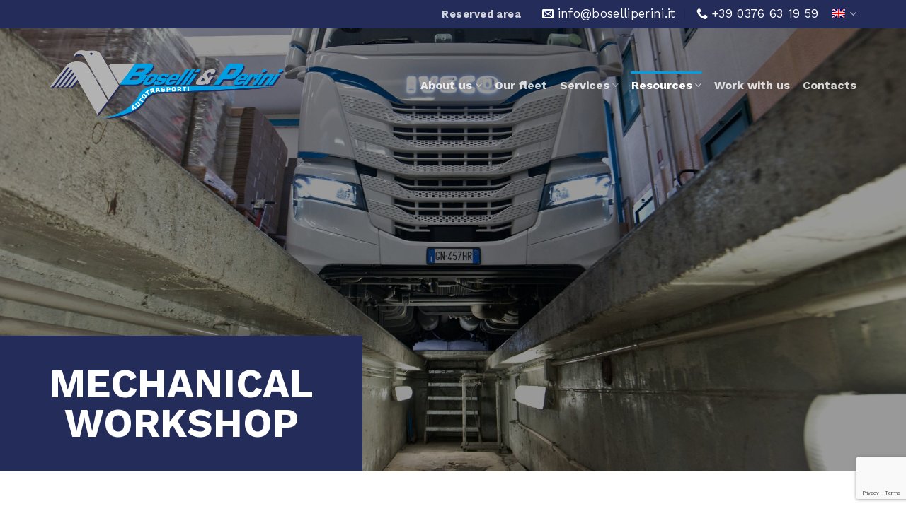

--- FILE ---
content_type: text/html; charset=UTF-8
request_url: https://www.boselliperini.it/en/mechanical-workshop/
body_size: 14025
content:
<!DOCTYPE html>
<html lang="en-US" class="loading-site no-js">
<head>
	<meta charset="UTF-8" />
	<link rel="profile" href="http://gmpg.org/xfn/11" />
	<link rel="pingback" href="https://www.boselliperini.it/xmlrpc.php" />

	<script>(function(html){html.className = html.className.replace(/\bno-js\b/,'js')})(document.documentElement);</script>
<meta name='robots' content='index, follow, max-image-preview:large, max-snippet:-1, max-video-preview:-1' />
<link rel="alternate" hreflang="it" href="https://www.boselliperini.it/officina/" />
<link rel="alternate" hreflang="en" href="https://www.boselliperini.it/en/mechanical-workshop/" />
<link rel="alternate" hreflang="x-default" href="https://www.boselliperini.it/officina/" />
<script id="cookieyes" type="text/javascript" src="https://cdn-cookieyes.com/client_data/85f90d9dc999bca5db42dd08/script.js"></script><meta name="viewport" content="width=device-width, initial-scale=1" />
	<!-- This site is optimized with the Yoast SEO plugin v21.9.1 - https://yoast.com/wordpress/plugins/seo/ -->
	<title>Mechanical workshop - Boselli &amp; Perini Autotrasporti</title>
	<link rel="canonical" href="https://www.boselliperini.it/en/mechanical-workshop/" />
	<meta property="og:locale" content="en_US" />
	<meta property="og:type" content="article" />
	<meta property="og:title" content="Mechanical workshop - Boselli &amp; Perini Autotrasporti" />
	<meta property="og:url" content="https://www.boselliperini.it/en/mechanical-workshop/" />
	<meta property="og:site_name" content="Boselli &amp; Perini Autotrasporti" />
	<meta property="article:modified_time" content="2024-02-06T08:21:19+00:00" />
	<meta name="twitter:card" content="summary_large_image" />
	<script type="application/ld+json" class="yoast-schema-graph">{"@context":"https://schema.org","@graph":[{"@type":"WebPage","@id":"https://www.boselliperini.it/en/mechanical-workshop/","url":"https://www.boselliperini.it/en/mechanical-workshop/","name":"Mechanical workshop - Boselli &amp; Perini Autotrasporti","isPartOf":{"@id":"https://www.boselliperini.it/en/#website"},"datePublished":"2023-07-17T07:22:19+00:00","dateModified":"2024-02-06T08:21:19+00:00","breadcrumb":{"@id":"https://www.boselliperini.it/en/mechanical-workshop/#breadcrumb"},"inLanguage":"en-US","potentialAction":[{"@type":"ReadAction","target":["https://www.boselliperini.it/en/mechanical-workshop/"]}]},{"@type":"BreadcrumbList","@id":"https://www.boselliperini.it/en/mechanical-workshop/#breadcrumb","itemListElement":[{"@type":"ListItem","position":1,"name":"Home","item":"https://www.boselliperini.it/en/"},{"@type":"ListItem","position":2,"name":"Mechanical workshop"}]},{"@type":"WebSite","@id":"https://www.boselliperini.it/en/#website","url":"https://www.boselliperini.it/en/","name":"Boselli & Perini Autotrasporti","description":"","publisher":{"@id":"https://www.boselliperini.it/en/#organization"},"alternateName":"Boselli e Perini","potentialAction":[{"@type":"SearchAction","target":{"@type":"EntryPoint","urlTemplate":"https://www.boselliperini.it/en/?s={search_term_string}"},"query-input":"required name=search_term_string"}],"inLanguage":"en-US"},{"@type":"Organization","@id":"https://www.boselliperini.it/en/#organization","name":"Boselli e Perini SRL","alternateName":"Boselli e Perini","url":"https://www.boselliperini.it/en/","logo":{"@type":"ImageObject","inLanguage":"en-US","@id":"https://www.boselliperini.it/en/#/schema/logo/image/","url":"https://boselliperini.it/wp-content/uploads/2023/07/boselli-perini-logo.png","contentUrl":"https://boselliperini.it/wp-content/uploads/2023/07/boselli-perini-logo.png","width":636,"height":188,"caption":"Boselli e Perini SRL"},"image":{"@id":"https://www.boselliperini.it/en/#/schema/logo/image/"}}]}</script>
	<!-- / Yoast SEO plugin. -->


<link rel='dns-prefetch' href='//cdn.jsdelivr.net' />
<link rel='dns-prefetch' href='//fonts.googleapis.com' />
<link href='https://fonts.gstatic.com' crossorigin rel='preconnect' />
<link rel='prefetch' href='https://www.boselliperini.it/wp-content/themes/flatsome/assets/js/flatsome.js?ver=f55219565baa8ae8edba' />
<link rel='prefetch' href='https://www.boselliperini.it/wp-content/themes/flatsome/assets/js/chunk.slider.js?ver=3.17.4' />
<link rel='prefetch' href='https://www.boselliperini.it/wp-content/themes/flatsome/assets/js/chunk.popups.js?ver=3.17.4' />
<link rel='prefetch' href='https://www.boselliperini.it/wp-content/themes/flatsome/assets/js/chunk.tooltips.js?ver=3.17.4' />
<link rel="alternate" type="application/rss+xml" title="Boselli &amp; Perini Autotrasporti &raquo; Feed" href="https://www.boselliperini.it/en/feed/" />
<link rel="alternate" title="oEmbed (JSON)" type="application/json+oembed" href="https://www.boselliperini.it/en/wp-json/oembed/1.0/embed?url=https%3A%2F%2Fwww.boselliperini.it%2Fen%2Fmechanical-workshop%2F" />
<link rel="alternate" title="oEmbed (XML)" type="text/xml+oembed" href="https://www.boselliperini.it/en/wp-json/oembed/1.0/embed?url=https%3A%2F%2Fwww.boselliperini.it%2Fen%2Fmechanical-workshop%2F&#038;format=xml" />
<style id='wp-img-auto-sizes-contain-inline-css' type='text/css'>
img:is([sizes=auto i],[sizes^="auto," i]){contain-intrinsic-size:3000px 1500px}
/*# sourceURL=wp-img-auto-sizes-contain-inline-css */
</style>
<style id='wp-block-library-inline-css' type='text/css'>
:root{--wp-block-synced-color:#7a00df;--wp-block-synced-color--rgb:122,0,223;--wp-bound-block-color:var(--wp-block-synced-color);--wp-editor-canvas-background:#ddd;--wp-admin-theme-color:#007cba;--wp-admin-theme-color--rgb:0,124,186;--wp-admin-theme-color-darker-10:#006ba1;--wp-admin-theme-color-darker-10--rgb:0,107,160.5;--wp-admin-theme-color-darker-20:#005a87;--wp-admin-theme-color-darker-20--rgb:0,90,135;--wp-admin-border-width-focus:2px}@media (min-resolution:192dpi){:root{--wp-admin-border-width-focus:1.5px}}.wp-element-button{cursor:pointer}:root .has-very-light-gray-background-color{background-color:#eee}:root .has-very-dark-gray-background-color{background-color:#313131}:root .has-very-light-gray-color{color:#eee}:root .has-very-dark-gray-color{color:#313131}:root .has-vivid-green-cyan-to-vivid-cyan-blue-gradient-background{background:linear-gradient(135deg,#00d084,#0693e3)}:root .has-purple-crush-gradient-background{background:linear-gradient(135deg,#34e2e4,#4721fb 50%,#ab1dfe)}:root .has-hazy-dawn-gradient-background{background:linear-gradient(135deg,#faaca8,#dad0ec)}:root .has-subdued-olive-gradient-background{background:linear-gradient(135deg,#fafae1,#67a671)}:root .has-atomic-cream-gradient-background{background:linear-gradient(135deg,#fdd79a,#004a59)}:root .has-nightshade-gradient-background{background:linear-gradient(135deg,#330968,#31cdcf)}:root .has-midnight-gradient-background{background:linear-gradient(135deg,#020381,#2874fc)}:root{--wp--preset--font-size--normal:16px;--wp--preset--font-size--huge:42px}.has-regular-font-size{font-size:1em}.has-larger-font-size{font-size:2.625em}.has-normal-font-size{font-size:var(--wp--preset--font-size--normal)}.has-huge-font-size{font-size:var(--wp--preset--font-size--huge)}.has-text-align-center{text-align:center}.has-text-align-left{text-align:left}.has-text-align-right{text-align:right}.has-fit-text{white-space:nowrap!important}#end-resizable-editor-section{display:none}.aligncenter{clear:both}.items-justified-left{justify-content:flex-start}.items-justified-center{justify-content:center}.items-justified-right{justify-content:flex-end}.items-justified-space-between{justify-content:space-between}.screen-reader-text{border:0;clip-path:inset(50%);height:1px;margin:-1px;overflow:hidden;padding:0;position:absolute;width:1px;word-wrap:normal!important}.screen-reader-text:focus{background-color:#ddd;clip-path:none;color:#444;display:block;font-size:1em;height:auto;left:5px;line-height:normal;padding:15px 23px 14px;text-decoration:none;top:5px;width:auto;z-index:100000}html :where(.has-border-color){border-style:solid}html :where([style*=border-top-color]){border-top-style:solid}html :where([style*=border-right-color]){border-right-style:solid}html :where([style*=border-bottom-color]){border-bottom-style:solid}html :where([style*=border-left-color]){border-left-style:solid}html :where([style*=border-width]){border-style:solid}html :where([style*=border-top-width]){border-top-style:solid}html :where([style*=border-right-width]){border-right-style:solid}html :where([style*=border-bottom-width]){border-bottom-style:solid}html :where([style*=border-left-width]){border-left-style:solid}html :where(img[class*=wp-image-]){height:auto;max-width:100%}:where(figure){margin:0 0 1em}html :where(.is-position-sticky){--wp-admin--admin-bar--position-offset:var(--wp-admin--admin-bar--height,0px)}@media screen and (max-width:600px){html :where(.is-position-sticky){--wp-admin--admin-bar--position-offset:0px}}

/*# sourceURL=wp-block-library-inline-css */
</style><style id='global-styles-inline-css' type='text/css'>
:root{--wp--preset--aspect-ratio--square: 1;--wp--preset--aspect-ratio--4-3: 4/3;--wp--preset--aspect-ratio--3-4: 3/4;--wp--preset--aspect-ratio--3-2: 3/2;--wp--preset--aspect-ratio--2-3: 2/3;--wp--preset--aspect-ratio--16-9: 16/9;--wp--preset--aspect-ratio--9-16: 9/16;--wp--preset--color--black: #000000;--wp--preset--color--cyan-bluish-gray: #abb8c3;--wp--preset--color--white: #ffffff;--wp--preset--color--pale-pink: #f78da7;--wp--preset--color--vivid-red: #cf2e2e;--wp--preset--color--luminous-vivid-orange: #ff6900;--wp--preset--color--luminous-vivid-amber: #fcb900;--wp--preset--color--light-green-cyan: #7bdcb5;--wp--preset--color--vivid-green-cyan: #00d084;--wp--preset--color--pale-cyan-blue: #8ed1fc;--wp--preset--color--vivid-cyan-blue: #0693e3;--wp--preset--color--vivid-purple: #9b51e0;--wp--preset--gradient--vivid-cyan-blue-to-vivid-purple: linear-gradient(135deg,rgb(6,147,227) 0%,rgb(155,81,224) 100%);--wp--preset--gradient--light-green-cyan-to-vivid-green-cyan: linear-gradient(135deg,rgb(122,220,180) 0%,rgb(0,208,130) 100%);--wp--preset--gradient--luminous-vivid-amber-to-luminous-vivid-orange: linear-gradient(135deg,rgb(252,185,0) 0%,rgb(255,105,0) 100%);--wp--preset--gradient--luminous-vivid-orange-to-vivid-red: linear-gradient(135deg,rgb(255,105,0) 0%,rgb(207,46,46) 100%);--wp--preset--gradient--very-light-gray-to-cyan-bluish-gray: linear-gradient(135deg,rgb(238,238,238) 0%,rgb(169,184,195) 100%);--wp--preset--gradient--cool-to-warm-spectrum: linear-gradient(135deg,rgb(74,234,220) 0%,rgb(151,120,209) 20%,rgb(207,42,186) 40%,rgb(238,44,130) 60%,rgb(251,105,98) 80%,rgb(254,248,76) 100%);--wp--preset--gradient--blush-light-purple: linear-gradient(135deg,rgb(255,206,236) 0%,rgb(152,150,240) 100%);--wp--preset--gradient--blush-bordeaux: linear-gradient(135deg,rgb(254,205,165) 0%,rgb(254,45,45) 50%,rgb(107,0,62) 100%);--wp--preset--gradient--luminous-dusk: linear-gradient(135deg,rgb(255,203,112) 0%,rgb(199,81,192) 50%,rgb(65,88,208) 100%);--wp--preset--gradient--pale-ocean: linear-gradient(135deg,rgb(255,245,203) 0%,rgb(182,227,212) 50%,rgb(51,167,181) 100%);--wp--preset--gradient--electric-grass: linear-gradient(135deg,rgb(202,248,128) 0%,rgb(113,206,126) 100%);--wp--preset--gradient--midnight: linear-gradient(135deg,rgb(2,3,129) 0%,rgb(40,116,252) 100%);--wp--preset--font-size--small: 13px;--wp--preset--font-size--medium: 20px;--wp--preset--font-size--large: 36px;--wp--preset--font-size--x-large: 42px;--wp--preset--spacing--20: 0.44rem;--wp--preset--spacing--30: 0.67rem;--wp--preset--spacing--40: 1rem;--wp--preset--spacing--50: 1.5rem;--wp--preset--spacing--60: 2.25rem;--wp--preset--spacing--70: 3.38rem;--wp--preset--spacing--80: 5.06rem;--wp--preset--shadow--natural: 6px 6px 9px rgba(0, 0, 0, 0.2);--wp--preset--shadow--deep: 12px 12px 50px rgba(0, 0, 0, 0.4);--wp--preset--shadow--sharp: 6px 6px 0px rgba(0, 0, 0, 0.2);--wp--preset--shadow--outlined: 6px 6px 0px -3px rgb(255, 255, 255), 6px 6px rgb(0, 0, 0);--wp--preset--shadow--crisp: 6px 6px 0px rgb(0, 0, 0);}:where(.is-layout-flex){gap: 0.5em;}:where(.is-layout-grid){gap: 0.5em;}body .is-layout-flex{display: flex;}.is-layout-flex{flex-wrap: wrap;align-items: center;}.is-layout-flex > :is(*, div){margin: 0;}body .is-layout-grid{display: grid;}.is-layout-grid > :is(*, div){margin: 0;}:where(.wp-block-columns.is-layout-flex){gap: 2em;}:where(.wp-block-columns.is-layout-grid){gap: 2em;}:where(.wp-block-post-template.is-layout-flex){gap: 1.25em;}:where(.wp-block-post-template.is-layout-grid){gap: 1.25em;}.has-black-color{color: var(--wp--preset--color--black) !important;}.has-cyan-bluish-gray-color{color: var(--wp--preset--color--cyan-bluish-gray) !important;}.has-white-color{color: var(--wp--preset--color--white) !important;}.has-pale-pink-color{color: var(--wp--preset--color--pale-pink) !important;}.has-vivid-red-color{color: var(--wp--preset--color--vivid-red) !important;}.has-luminous-vivid-orange-color{color: var(--wp--preset--color--luminous-vivid-orange) !important;}.has-luminous-vivid-amber-color{color: var(--wp--preset--color--luminous-vivid-amber) !important;}.has-light-green-cyan-color{color: var(--wp--preset--color--light-green-cyan) !important;}.has-vivid-green-cyan-color{color: var(--wp--preset--color--vivid-green-cyan) !important;}.has-pale-cyan-blue-color{color: var(--wp--preset--color--pale-cyan-blue) !important;}.has-vivid-cyan-blue-color{color: var(--wp--preset--color--vivid-cyan-blue) !important;}.has-vivid-purple-color{color: var(--wp--preset--color--vivid-purple) !important;}.has-black-background-color{background-color: var(--wp--preset--color--black) !important;}.has-cyan-bluish-gray-background-color{background-color: var(--wp--preset--color--cyan-bluish-gray) !important;}.has-white-background-color{background-color: var(--wp--preset--color--white) !important;}.has-pale-pink-background-color{background-color: var(--wp--preset--color--pale-pink) !important;}.has-vivid-red-background-color{background-color: var(--wp--preset--color--vivid-red) !important;}.has-luminous-vivid-orange-background-color{background-color: var(--wp--preset--color--luminous-vivid-orange) !important;}.has-luminous-vivid-amber-background-color{background-color: var(--wp--preset--color--luminous-vivid-amber) !important;}.has-light-green-cyan-background-color{background-color: var(--wp--preset--color--light-green-cyan) !important;}.has-vivid-green-cyan-background-color{background-color: var(--wp--preset--color--vivid-green-cyan) !important;}.has-pale-cyan-blue-background-color{background-color: var(--wp--preset--color--pale-cyan-blue) !important;}.has-vivid-cyan-blue-background-color{background-color: var(--wp--preset--color--vivid-cyan-blue) !important;}.has-vivid-purple-background-color{background-color: var(--wp--preset--color--vivid-purple) !important;}.has-black-border-color{border-color: var(--wp--preset--color--black) !important;}.has-cyan-bluish-gray-border-color{border-color: var(--wp--preset--color--cyan-bluish-gray) !important;}.has-white-border-color{border-color: var(--wp--preset--color--white) !important;}.has-pale-pink-border-color{border-color: var(--wp--preset--color--pale-pink) !important;}.has-vivid-red-border-color{border-color: var(--wp--preset--color--vivid-red) !important;}.has-luminous-vivid-orange-border-color{border-color: var(--wp--preset--color--luminous-vivid-orange) !important;}.has-luminous-vivid-amber-border-color{border-color: var(--wp--preset--color--luminous-vivid-amber) !important;}.has-light-green-cyan-border-color{border-color: var(--wp--preset--color--light-green-cyan) !important;}.has-vivid-green-cyan-border-color{border-color: var(--wp--preset--color--vivid-green-cyan) !important;}.has-pale-cyan-blue-border-color{border-color: var(--wp--preset--color--pale-cyan-blue) !important;}.has-vivid-cyan-blue-border-color{border-color: var(--wp--preset--color--vivid-cyan-blue) !important;}.has-vivid-purple-border-color{border-color: var(--wp--preset--color--vivid-purple) !important;}.has-vivid-cyan-blue-to-vivid-purple-gradient-background{background: var(--wp--preset--gradient--vivid-cyan-blue-to-vivid-purple) !important;}.has-light-green-cyan-to-vivid-green-cyan-gradient-background{background: var(--wp--preset--gradient--light-green-cyan-to-vivid-green-cyan) !important;}.has-luminous-vivid-amber-to-luminous-vivid-orange-gradient-background{background: var(--wp--preset--gradient--luminous-vivid-amber-to-luminous-vivid-orange) !important;}.has-luminous-vivid-orange-to-vivid-red-gradient-background{background: var(--wp--preset--gradient--luminous-vivid-orange-to-vivid-red) !important;}.has-very-light-gray-to-cyan-bluish-gray-gradient-background{background: var(--wp--preset--gradient--very-light-gray-to-cyan-bluish-gray) !important;}.has-cool-to-warm-spectrum-gradient-background{background: var(--wp--preset--gradient--cool-to-warm-spectrum) !important;}.has-blush-light-purple-gradient-background{background: var(--wp--preset--gradient--blush-light-purple) !important;}.has-blush-bordeaux-gradient-background{background: var(--wp--preset--gradient--blush-bordeaux) !important;}.has-luminous-dusk-gradient-background{background: var(--wp--preset--gradient--luminous-dusk) !important;}.has-pale-ocean-gradient-background{background: var(--wp--preset--gradient--pale-ocean) !important;}.has-electric-grass-gradient-background{background: var(--wp--preset--gradient--electric-grass) !important;}.has-midnight-gradient-background{background: var(--wp--preset--gradient--midnight) !important;}.has-small-font-size{font-size: var(--wp--preset--font-size--small) !important;}.has-medium-font-size{font-size: var(--wp--preset--font-size--medium) !important;}.has-large-font-size{font-size: var(--wp--preset--font-size--large) !important;}.has-x-large-font-size{font-size: var(--wp--preset--font-size--x-large) !important;}
/*# sourceURL=global-styles-inline-css */
</style>

<style id='classic-theme-styles-inline-css' type='text/css'>
/*! This file is auto-generated */
.wp-block-button__link{color:#fff;background-color:#32373c;border-radius:9999px;box-shadow:none;text-decoration:none;padding:calc(.667em + 2px) calc(1.333em + 2px);font-size:1.125em}.wp-block-file__button{background:#32373c;color:#fff;text-decoration:none}
/*# sourceURL=/wp-includes/css/classic-themes.min.css */
</style>
<link rel='stylesheet' id='contact-form-7-css' href='https://www.boselliperini.it/wp-content/plugins/contact-form-7/includes/css/styles.css?ver=5.8.7' type='text/css' media='all' />
<link rel='stylesheet' id='wpml-legacy-dropdown-0-css' href='https://www.boselliperini.it/wp-content/plugins/sitepress-multilingual-cms/templates/language-switchers/legacy-dropdown/style.min.css?ver=1' type='text/css' media='all' />
<link rel='stylesheet' id='flatsome-main-css' href='https://www.boselliperini.it/wp-content/themes/flatsome/assets/css/flatsome.css?ver=3.17.4' type='text/css' media='all' />
<style id='flatsome-main-inline-css' type='text/css'>
@font-face {
				font-family: "fl-icons";
				font-display: block;
				src: url(https://www.boselliperini.it/wp-content/themes/flatsome/assets/css/icons/fl-icons.eot?v=3.17.4);
				src:
					url(https://www.boselliperini.it/wp-content/themes/flatsome/assets/css/icons/fl-icons.eot#iefix?v=3.17.4) format("embedded-opentype"),
					url(https://www.boselliperini.it/wp-content/themes/flatsome/assets/css/icons/fl-icons.woff2?v=3.17.4) format("woff2"),
					url(https://www.boselliperini.it/wp-content/themes/flatsome/assets/css/icons/fl-icons.ttf?v=3.17.4) format("truetype"),
					url(https://www.boselliperini.it/wp-content/themes/flatsome/assets/css/icons/fl-icons.woff?v=3.17.4) format("woff"),
					url(https://www.boselliperini.it/wp-content/themes/flatsome/assets/css/icons/fl-icons.svg?v=3.17.4#fl-icons) format("svg");
			}
/*# sourceURL=flatsome-main-inline-css */
</style>
<link rel='stylesheet' id='flatsome-style-css' href='https://www.boselliperini.it/wp-content/themes/flatsome-child/style.css?ver=3.0' type='text/css' media='all' />
<link rel='stylesheet' id='flatsome-googlefonts-css' href='//fonts.googleapis.com/css?family=Work+Sans%3Aregular%2C700%2Cregular%2C700%7CDancing+Script%3Aregular%2Cregular&#038;display=swap&#038;ver=3.9' type='text/css' media='all' />
<script type="text/javascript" src="https://www.boselliperini.it/wp-content/plugins/sitepress-multilingual-cms/templates/language-switchers/legacy-dropdown/script.min.js?ver=1" id="wpml-legacy-dropdown-0-js"></script>
<script type="text/javascript" src="https://www.boselliperini.it/wp-includes/js/jquery/jquery.min.js?ver=3.7.1" id="jquery-core-js"></script>
<script type="text/javascript" src="https://www.boselliperini.it/wp-includes/js/jquery/jquery-migrate.min.js?ver=3.4.1" id="jquery-migrate-js"></script>
<link rel="https://api.w.org/" href="https://www.boselliperini.it/en/wp-json/" /><link rel="alternate" title="JSON" type="application/json" href="https://www.boselliperini.it/en/wp-json/wp/v2/pages/2629" /><link rel="EditURI" type="application/rsd+xml" title="RSD" href="https://www.boselliperini.it/xmlrpc.php?rsd" />

<link rel='shortlink' href='https://www.boselliperini.it/en/?p=2629' />
<meta name="generator" content="WPML ver:4.6.9 stt:1,27;" />
	<script async src="https://www.googletagmanager.com/gtag/js?id=G-EYJPYQQ9C7"></script>
	<script>
  	window.dataLayer = window.dataLayer || [];
  	function gtag(){dataLayer.push(arguments);}
  		gtag('js', new Date());
		gtag('config', 'G-EYJPYQQ9C7');
	</script>
<style>.bg{opacity: 0; transition: opacity 1s; -webkit-transition: opacity 1s;} .bg-loaded{opacity: 1;}</style><link rel="icon" href="https://www.boselliperini.it/wp-content/uploads/2023/07/boselli-perini-favicon-150x150.png" sizes="32x32" />
<link rel="icon" href="https://www.boselliperini.it/wp-content/uploads/2023/07/boselli-perini-favicon.png" sizes="192x192" />
<link rel="apple-touch-icon" href="https://www.boselliperini.it/wp-content/uploads/2023/07/boselli-perini-favicon.png" />
<meta name="msapplication-TileImage" content="https://www.boselliperini.it/wp-content/uploads/2023/07/boselli-perini-favicon.png" />
<style id="custom-css" type="text/css">:root {--primary-color: #242c5a;}.container-width, .full-width .ubermenu-nav, .container, .row{max-width: 1170px}.row.row-collapse{max-width: 1140px}.row.row-small{max-width: 1162.5px}.row.row-large{max-width: 1200px}.header-main{height: 120px}#logo img{max-height: 120px}#logo{width:332px;}.stuck #logo img{padding:11px 0;}.header-bottom{min-height: 10px}.header-top{min-height: 40px}.transparent .header-main{height: 120px}.transparent #logo img{max-height: 120px}.has-transparent + .page-title:first-of-type,.has-transparent + #main > .page-title,.has-transparent + #main > div > .page-title,.has-transparent + #main .page-header-wrapper:first-of-type .page-title{padding-top: 150px;}.header.show-on-scroll,.stuck .header-main{height:80px!important}.stuck #logo img{max-height: 80px!important}.header-bottom {background-color: #f1f1f1}.top-bar-nav > li > a{line-height: 20px }.header-main .nav > li > a{line-height: 19px }.stuck .header-main .nav > li > a{line-height: 50px }@media (max-width: 549px) {.header-main{height: 54px}#logo img{max-height: 54px}}.nav-dropdown{font-size:100%}.header-top{background-color:rgba(255,255,255,0)!important;}/* Color */.accordion-title.active, .has-icon-bg .icon .icon-inner,.logo a, .primary.is-underline, .primary.is-link, .badge-outline .badge-inner, .nav-outline > li.active> a,.nav-outline >li.active > a, .cart-icon strong,[data-color='primary'], .is-outline.primary{color: #242c5a;}/* Color !important */[data-text-color="primary"]{color: #242c5a!important;}/* Background Color */[data-text-bg="primary"]{background-color: #242c5a;}/* Background */.scroll-to-bullets a,.featured-title, .label-new.menu-item > a:after, .nav-pagination > li > .current,.nav-pagination > li > span:hover,.nav-pagination > li > a:hover,.has-hover:hover .badge-outline .badge-inner,button[type="submit"], .button.wc-forward:not(.checkout):not(.checkout-button), .button.submit-button, .button.primary:not(.is-outline),.featured-table .title,.is-outline:hover, .has-icon:hover .icon-label,.nav-dropdown-bold .nav-column li > a:hover, .nav-dropdown.nav-dropdown-bold > li > a:hover, .nav-dropdown-bold.dark .nav-column li > a:hover, .nav-dropdown.nav-dropdown-bold.dark > li > a:hover, .header-vertical-menu__opener ,.is-outline:hover, .tagcloud a:hover,.grid-tools a, input[type='submit']:not(.is-form), .box-badge:hover .box-text, input.button.alt,.nav-box > li > a:hover,.nav-box > li.active > a,.nav-pills > li.active > a ,.current-dropdown .cart-icon strong, .cart-icon:hover strong, .nav-line-bottom > li > a:before, .nav-line-grow > li > a:before, .nav-line > li > a:before,.banner, .header-top, .slider-nav-circle .flickity-prev-next-button:hover svg, .slider-nav-circle .flickity-prev-next-button:hover .arrow, .primary.is-outline:hover, .button.primary:not(.is-outline), input[type='submit'].primary, input[type='submit'].primary, input[type='reset'].button, input[type='button'].primary, .badge-inner{background-color: #242c5a;}/* Border */.nav-vertical.nav-tabs > li.active > a,.scroll-to-bullets a.active,.nav-pagination > li > .current,.nav-pagination > li > span:hover,.nav-pagination > li > a:hover,.has-hover:hover .badge-outline .badge-inner,.accordion-title.active,.featured-table,.is-outline:hover, .tagcloud a:hover,blockquote, .has-border, .cart-icon strong:after,.cart-icon strong,.blockUI:before, .processing:before,.loading-spin, .slider-nav-circle .flickity-prev-next-button:hover svg, .slider-nav-circle .flickity-prev-next-button:hover .arrow, .primary.is-outline:hover{border-color: #242c5a}.nav-tabs > li.active > a{border-top-color: #242c5a}.widget_shopping_cart_content .blockUI.blockOverlay:before { border-left-color: #242c5a }.woocommerce-checkout-review-order .blockUI.blockOverlay:before { border-left-color: #242c5a }/* Fill */.slider .flickity-prev-next-button:hover svg,.slider .flickity-prev-next-button:hover .arrow{fill: #242c5a;}/* Focus */.primary:focus-visible, .submit-button:focus-visible, button[type="submit"]:focus-visible { outline-color: #242c5a!important; }/* Background Color */[data-icon-label]:after, .secondary.is-underline:hover,.secondary.is-outline:hover,.icon-label,.button.secondary:not(.is-outline),.button.alt:not(.is-outline), .badge-inner.on-sale, .button.checkout, .single_add_to_cart_button, .current .breadcrumb-step{ background-color:#009ee2; }[data-text-bg="secondary"]{background-color: #009ee2;}/* Color */.secondary.is-underline,.secondary.is-link, .secondary.is-outline,.stars a.active, .star-rating:before, .woocommerce-page .star-rating:before,.star-rating span:before, .color-secondary{color: #009ee2}/* Color !important */[data-text-color="secondary"]{color: #009ee2!important;}/* Border */.secondary.is-outline:hover{border-color:#009ee2}/* Focus */.secondary:focus-visible, .alt:focus-visible { outline-color: #009ee2!important; }body{font-family: "Work Sans", sans-serif;}body {font-weight: 400;font-style: normal;}.nav > li > a {font-family: "Work Sans", sans-serif;}.mobile-sidebar-levels-2 .nav > li > ul > li > a {font-family: "Work Sans", sans-serif;}.nav > li > a,.mobile-sidebar-levels-2 .nav > li > ul > li > a {font-weight: 700;font-style: normal;}h1,h2,h3,h4,h5,h6,.heading-font, .off-canvas-center .nav-sidebar.nav-vertical > li > a{font-family: "Work Sans", sans-serif;}h1,h2,h3,h4,h5,h6,.heading-font,.banner h1,.banner h2 {font-weight: 700;font-style: normal;}.alt-font{font-family: "Dancing Script", sans-serif;}.alt-font {font-weight: 400!important;font-style: normal!important;}.breadcrumbs{text-transform: none;}button,.button{text-transform: none;}.nav > li > a, .links > li > a{text-transform: none;}h3.widget-title,span.widget-title{text-transform: none;}a{color: #242c5a;}a:hover{color: #009ee2;}.tagcloud a:hover{border-color: #009ee2;background-color: #009ee2;}.pswp__bg,.mfp-bg.mfp-ready{background-color: #242c5a}.footer-1{background-color: #ffffff}.footer-2{background-color: #ffffff}.absolute-footer, html{background-color: #ffffff}.nav-vertical-fly-out > li + li {border-top-width: 1px; border-top-style: solid;}.label-new.menu-item > a:after{content:"New";}.label-hot.menu-item > a:after{content:"Hot";}.label-sale.menu-item > a:after{content:"Sale";}.label-popular.menu-item > a:after{content:"Popular";}</style></head>

<body class="wp-singular page-template page-template-page-transparent-header-light page-template-page-transparent-header-light-php page page-id-2629 wp-theme-flatsome wp-child-theme-flatsome-child lightbox nav-dropdown-has-shadow">


<a class="skip-link screen-reader-text" href="#main">Skip to content</a>

<div id="wrapper">

	
	<header id="header" class="header transparent has-transparent has-sticky sticky-jump">
		<div class="header-wrapper">
			<div id="top-bar" class="header-top hide-for-sticky">
    <div class="flex-row container">
      <div class="flex-col hide-for-medium flex-left">
          <ul class="nav nav-left medium-nav-center nav-small  nav-">
                        </ul>
      </div>

      <div class="flex-col hide-for-medium flex-center">
          <ul class="nav nav-center nav-small  nav-">
                        </ul>
      </div>

      <div class="flex-col hide-for-medium flex-right">
         <ul class="nav top-bar-nav nav-right nav-small  nav-">
              <li class="html header-button-1">
	<div class="header-button">
	<a rel="noopener noreferrer" href="https://shsc.clsystem.it/login" target="_blank" class="button plain is-link is-xsmall"  style="border-radius:99px;">
    <span>Reserved area</span>
  </a>
	</div>
</li>


<li class="header-contact-wrapper">
		<ul id="header-contact" class="nav nav-divided nav-uppercase header-contact">
		
						<li class="">
			  <a href="mailto:info@boselliperini.it" class="tooltip" title="info@boselliperini.it">
				  <i class="icon-envelop" style="font-size:16px;" ></i>			       <span>
			       	info@boselliperini.it			       </span>
			  </a>
			</li>
			
			
						<li class="">
			  <a href="tel:+39 0376 63 19 59" class="tooltip" title="+39 0376 63 19 59">
			     <i class="icon-phone" style="font-size:16px;" ></i>			      <span>+39 0376 63 19 59</span>
			  </a>
			</li>
				</ul>
</li>
<li class="has-dropdown header-language-dropdown">
	<a href="#">
		 		<i class="image-icon"><img src="https://www.boselliperini.it/wp-content/plugins/sitepress-multilingual-cms/res/flags/en.png" alt=" "/></i>		<i class="icon-angle-down" ></i>	</a>
	<ul class="nav-dropdown nav-dropdown-default">
		<li><a href="https://www.boselliperini.it/officina/" hreflang="it"><i class="icon-image"><img src="https://www.boselliperini.it/wp-content/plugins/sitepress-multilingual-cms/res/flags/it.png" alt=" "/></i>  </a></li><li><a href="https://www.boselliperini.it/en/mechanical-workshop/" hreflang="en"><i class="icon-image"><img src="https://www.boselliperini.it/wp-content/plugins/sitepress-multilingual-cms/res/flags/en.png" alt=" "/></i>  </a></li>	</ul>
</li>
          </ul>
      </div>

            <div class="flex-col show-for-medium flex-grow">
          <ul class="nav nav-center nav-small mobile-nav  nav-">
              <li class="header-contact-wrapper">
		<ul id="header-contact" class="nav nav-divided nav-uppercase header-contact">
		
						<li class="">
			  <a href="mailto:info@boselliperini.it" class="tooltip" title="info@boselliperini.it">
				  <i class="icon-envelop" style="font-size:16px;" ></i>			       <span>
			       	info@boselliperini.it			       </span>
			  </a>
			</li>
			
			
						<li class="">
			  <a href="tel:+39 0376 63 19 59" class="tooltip" title="+39 0376 63 19 59">
			     <i class="icon-phone" style="font-size:16px;" ></i>			      <span>+39 0376 63 19 59</span>
			  </a>
			</li>
				</ul>
</li>
          </ul>
      </div>
      
    </div>
</div>
<div id="masthead" class="header-main nav-dark toggle-nav-dark">
      <div class="header-inner flex-row container logo-left medium-logo-center" role="navigation">

          <!-- Logo -->
          <div id="logo" class="flex-col logo">
            
<!-- Header logo -->
<a href="https://www.boselliperini.it/en/" title="Boselli &amp; Perini Autotrasporti" rel="home">
		<img width="636" height="188" src="https://www.boselliperini.it/wp-content/uploads/2023/07/boselli-perini-logo.png" class="header_logo header-logo" alt="Boselli &amp; Perini Autotrasporti"/><img  width="636" height="188" src="https://www.boselliperini.it/wp-content/uploads/2023/07/boselli-perini-logo.png" class="header-logo-dark" alt="Boselli &amp; Perini Autotrasporti"/></a>
          </div>

          <!-- Mobile Left Elements -->
          <div class="flex-col show-for-medium flex-left">
            <ul class="mobile-nav nav nav-left ">
                          </ul>
          </div>

          <!-- Left Elements -->
          <div class="flex-col hide-for-medium flex-left
            flex-grow">
            <ul class="header-nav header-nav-main nav nav-left  nav-line-grow nav-size-large nav-spacing-medium" >
                          </ul>
          </div>

          <!-- Right Elements -->
          <div class="flex-col hide-for-medium flex-right">
            <ul class="header-nav header-nav-main nav nav-right  nav-line-grow nav-size-large nav-spacing-medium">
              <li id="menu-item-2700" class="menu-item menu-item-type-post_type menu-item-object-page menu-item-has-children menu-item-2700 menu-item-design-default has-dropdown"><a href="https://www.boselliperini.it/en/about-us/" class="nav-top-link" aria-expanded="false" aria-haspopup="menu">About us<i class="icon-angle-down" ></i></a>
<ul class="sub-menu nav-dropdown nav-dropdown-default">
	<li id="menu-item-2701" class="menu-item menu-item-type-post_type menu-item-object-page menu-item-2701"><a href="https://www.boselliperini.it/en/about-us/documents/">Documents</a></li>
</ul>
</li>
<li id="menu-item-2702" class="menu-item menu-item-type-post_type menu-item-object-page menu-item-2702 menu-item-design-default"><a href="https://www.boselliperini.it/en/our-fleet/" class="nav-top-link">Our fleet</a></li>
<li id="menu-item-2703" class="menu-item menu-item-type-custom menu-item-object-custom menu-item-has-children menu-item-2703 menu-item-design-default has-dropdown"><a class="nav-top-link" aria-expanded="false" aria-haspopup="menu">Services<i class="icon-angle-down" ></i></a>
<ul class="sub-menu nav-dropdown nav-dropdown-default">
	<li id="menu-item-2704" class="menu-item menu-item-type-post_type menu-item-object-page menu-item-2704"><a href="https://www.boselliperini.it/en/services/transport/">Transport</a></li>
	<li id="menu-item-2705" class="menu-item menu-item-type-post_type menu-item-object-page menu-item-2705"><a href="https://www.boselliperini.it/en/services/logistics/">Logistics</a></li>
	<li id="menu-item-2706" class="menu-item menu-item-type-post_type menu-item-object-page menu-item-2706"><a href="https://www.boselliperini.it/en/services/shipments/">Shipments</a></li>
	<li id="menu-item-2707" class="menu-item menu-item-type-post_type menu-item-object-page menu-item-2707"><a href="https://www.boselliperini.it/en/services/storage/">Storage</a></li>
</ul>
</li>
<li id="menu-item-2708" class="menu-item menu-item-type-custom menu-item-object-custom current-menu-ancestor current-menu-parent menu-item-has-children menu-item-2708 active menu-item-design-default has-dropdown"><a class="nav-top-link" aria-expanded="false" aria-haspopup="menu">Resources<i class="icon-angle-down" ></i></a>
<ul class="sub-menu nav-dropdown nav-dropdown-default">
	<li id="menu-item-2709" class="menu-item menu-item-type-post_type menu-item-object-page current-menu-item page_item page-item-2629 current_page_item menu-item-2709 active"><a href="https://www.boselliperini.it/en/mechanical-workshop/" aria-current="page">Mechanical workshop</a></li>
	<li id="menu-item-2710" class="menu-item menu-item-type-post_type menu-item-object-page menu-item-2710"><a href="https://www.boselliperini.it/en/wash-service/">Wash service</a></li>
	<li id="menu-item-2711" class="menu-item menu-item-type-post_type menu-item-object-page menu-item-2711"><a href="https://www.boselliperini.it/en/warehouse/">Warehouse</a></li>
</ul>
</li>
<li id="menu-item-2712" class="menu-item menu-item-type-post_type menu-item-object-page menu-item-2712 menu-item-design-default"><a href="https://www.boselliperini.it/en/work-with-us/" class="nav-top-link">Work with us</a></li>
<li id="menu-item-2713" class="menu-item menu-item-type-post_type menu-item-object-page menu-item-2713 menu-item-design-default"><a href="https://www.boselliperini.it/en/contacts/" class="nav-top-link">Contacts</a></li>
            </ul>
          </div>

          <!-- Mobile Right Elements -->
          <div class="flex-col show-for-medium flex-right">
            <ul class="mobile-nav nav nav-right ">
              <li class="nav-icon has-icon">
  		<a href="#" data-open="#main-menu" data-pos="left" data-bg="main-menu-overlay" data-color="" class="is-small" aria-label="Menu" aria-controls="main-menu" aria-expanded="false">

		  <i class="icon-menu" ></i>
		  		</a>
	</li>
            </ul>
          </div>

      </div>

      </div>

<div class="header-bg-container fill"><div class="header-bg-image fill"></div><div class="header-bg-color fill"></div></div>		</div>
	</header>

	
	<main id="main" class="">


<div id="content" role="main">
			
					<div id="gap-321716966" class="gap-element clearfix" style="display:block; height:auto;">
		
<style>
#gap-321716966 {
  padding-top: 17px;
}
</style>
	</div>
	


  <div class="banner has-hover no-container" id="banner-1295645317">
          <div class="banner-inner fill">
        <div class="banner-bg fill" >
            <div class="bg fill bg-fill "></div>
                        <div class="overlay"></div>            
                    </div>
		
        <div class="banner-layers container">
            <div class="fill banner-link"></div>            

   <div id="text-box-1471896954" class="text-box banner-layer x0 md-x0 lg-x0 y100 md-y100 lg-y100 res-text">
                                <div class="text-box-content text dark">
              
              <div class="text-inner text-center">
                  

	<div id="text-430085159" class="text">
		

<h1>MECHANICAL WORKSHOP</h1>
		
<style>
#text-430085159 {
  font-size: 0.8rem;
  text-align: center;
  color: rgb(255,255,255);
}
#text-430085159 > * {
  color: rgb(255,255,255);
}
@media (min-width:850px) {
  #text-430085159 {
    font-size: 1rem;
  }
}
</style>
	</div>
	

              </div>
           </div>
                            
<style>
#text-box-1471896954 .text-box-content {
  background-color: rgb(36, 44, 90);
  font-size: 100%;
}
#text-box-1471896954 {
  width: 100%;
}
@media (min-width:550px) {
  #text-box-1471896954 {
    width: 60%;
  }
}
@media (min-width:850px) {
  #text-box-1471896954 {
    width: 40%;
  }
}
</style>
    </div>
 

        </div>
      </div>

            
<style>
#banner-1295645317 {
  padding-top: 500px;
}
#banner-1295645317 .bg.bg-loaded {
  background-image: url(https://www.boselliperini.it/wp-content/uploads/2023/12/officina.jpg);
}
#banner-1295645317 .overlay {
  background-color: rgba(0, 0, 0, 0.4);
}
#banner-1295645317 .bg {
  background-position: 51% 74%;
}
@media (min-width:850px) {
  #banner-1295645317 {
    padding-top: 650px;
  }
}
</style>
  </div>


	<section class="section" id="section_441479604">
		<div class="bg section-bg fill bg-fill  bg-loaded" >

			
			
			

		</div>

		

		<div class="section-content relative">
			

<div class="row" style="max-width:1400px" id="row-858202904">


	<div id="col-1932511024" class="col medium-12 small-12 large-6"  >
				<div class="col-inner"  >
			
			

<div class="slider-wrapper relative" id="slider-890751213" >
    <div class="slider slider-nav-dots-dashes-spaced slider-nav-simple slider-nav-large slider-nav-light slider-style-normal"
        data-flickity-options='{
            "cellAlign": "center",
            "imagesLoaded": true,
            "lazyLoad": 1,
            "freeScroll": false,
            "wrapAround": true,
            "autoPlay": 4000,
            "pauseAutoPlayOnHover" : true,
            "prevNextButtons": true,
            "contain" : true,
            "adaptiveHeight" : true,
            "dragThreshold" : 10,
            "percentPosition": true,
            "pageDots": true,
            "rightToLeft": false,
            "draggable": true,
            "selectedAttraction": 0.1,
            "parallax" : 0,
            "friction": 0.6        }'
        >
        

	<div class="img has-hover x md-x lg-x y md-y lg-y" id="image_1788642737">
		<a class="image-lightbox lightbox-gallery" title="" href="https://www.boselliperini.it/wp-content/uploads/2023/12/officina-1.jpg">						<div class="img-inner image-zoom dark" >
			<img fetchpriority="high" decoding="async" width="1020" height="816" src="https://www.boselliperini.it/wp-content/uploads/2023/12/officina-1-1024x819.jpg" class="attachment-large size-large" alt="" srcset="https://www.boselliperini.it/wp-content/uploads/2023/12/officina-1-1024x819.jpg 1024w, https://www.boselliperini.it/wp-content/uploads/2023/12/officina-1-300x240.jpg 300w, https://www.boselliperini.it/wp-content/uploads/2023/12/officina-1-768x614.jpg 768w, https://www.boselliperini.it/wp-content/uploads/2023/12/officina-1-1536x1229.jpg 1536w, https://www.boselliperini.it/wp-content/uploads/2023/12/officina-1.jpg 2000w" sizes="(max-width: 1020px) 100vw, 1020px" />						
					</div>
						</a>		
<style>
#image_1788642737 {
  width: 100%;
}
</style>
	</div>
	

	<div class="img has-hover x md-x lg-x y md-y lg-y" id="image_2067891023">
		<a class="image-lightbox lightbox-gallery" title="" href="https://www.boselliperini.it/wp-content/uploads/2023/12/officina-2.jpg">						<div class="img-inner image-zoom dark" >
			<img decoding="async" width="1020" height="816" src="https://www.boselliperini.it/wp-content/uploads/2023/12/officina-2-1024x819.jpg" class="attachment-large size-large" alt="" srcset="https://www.boselliperini.it/wp-content/uploads/2023/12/officina-2-1024x819.jpg 1024w, https://www.boselliperini.it/wp-content/uploads/2023/12/officina-2-300x240.jpg 300w, https://www.boselliperini.it/wp-content/uploads/2023/12/officina-2-768x614.jpg 768w, https://www.boselliperini.it/wp-content/uploads/2023/12/officina-2-1536x1229.jpg 1536w, https://www.boselliperini.it/wp-content/uploads/2023/12/officina-2.jpg 2000w" sizes="(max-width: 1020px) 100vw, 1020px" />						
					</div>
						</a>		
<style>
#image_2067891023 {
  width: 100%;
}
</style>
	</div>
	

	<div class="img has-hover x md-x lg-x y md-y lg-y" id="image_864155866">
		<a class="image-lightbox lightbox-gallery" title="" href="https://www.boselliperini.it/wp-content/uploads/2024/01/officina-6-boselli-e-perini.jpg">						<div class="img-inner image-zoom dark" >
			<img decoding="async" width="1020" height="816" src="https://www.boselliperini.it/wp-content/uploads/2024/01/officina-6-boselli-e-perini-1024x819.jpg" class="attachment-large size-large" alt="" srcset="https://www.boselliperini.it/wp-content/uploads/2024/01/officina-6-boselli-e-perini-1024x819.jpg 1024w, https://www.boselliperini.it/wp-content/uploads/2024/01/officina-6-boselli-e-perini-300x240.jpg 300w, https://www.boselliperini.it/wp-content/uploads/2024/01/officina-6-boselli-e-perini-768x614.jpg 768w, https://www.boselliperini.it/wp-content/uploads/2024/01/officina-6-boselli-e-perini-1536x1229.jpg 1536w, https://www.boselliperini.it/wp-content/uploads/2024/01/officina-6-boselli-e-perini.jpg 2000w" sizes="(max-width: 1020px) 100vw, 1020px" />						
					</div>
						</a>		
<style>
#image_864155866 {
  width: 100%;
}
</style>
	</div>
	


     </div>

     <div class="loading-spin dark large centered"></div>

	</div>



		</div>
					</div>

	

	<div id="col-964896835" class="col medium-12 small-12 large-6 medium-col-first"  >
				<div class="col-inner"  >
			
			

	<div id="gap-386244602" class="gap-element clearfix" style="display:block; height:auto;">
		
<style>
#gap-386244602 {
  padding-top: 15px;
}
</style>
	</div>
	

	<div id="text-3830910632" class="text">
		

<h4>Always on the move.</h4>
<p>Although our vehicles are all brand new and the <b>fleet is completely renewed every 5 years</b>, we have an internal workshop service because we consider the care of the vehicles as an added value.</p>
<h4>Vehicles always efficient and controlled.</h4>
<p>In the internal workshop, we make repairs, bodywork, services, maintenance and everything the equipment needs are carried out <b>to ensure 100% efficiency and functionality of our fleet over time</b>.</p>
		
<style>
#text-3830910632 {
  font-size: 1rem;
  text-align: left;
  color: #242c5a;
}
#text-3830910632 > * {
  color: #242c5a;
}
</style>
	</div>
	
	<div id="gap-752383038" class="gap-element clearfix" style="display:block; height:auto;">
		
<style>
#gap-752383038 {
  padding-top: 20px;
}
</style>
	</div>
	

<a href="/en/contacts/" target="_self" class="button secondary"  >
    <span>Contacts</span>
  </a>



		</div>
					</div>

	

</div>

		</div>

		
<style>
#section_441479604 {
  padding-top: 30px;
  padding-bottom: 30px;
}
@media (min-width:850px) {
  #section_441479604 {
    padding-top: 80px;
    padding-bottom: 80px;
  }
}
</style>
	</section>
	
	<section class="section" id="section_1876438671">
		<div class="bg section-bg fill bg-fill  bg-loaded" >

			
			
			

		</div>

		

		<div class="section-content relative">
			

<div class="row row-collapse row-full-width"  id="row-28899986">


	<div id="col-271242014" class="col small-12 large-12"  >
				<div class="col-inner"  >
			
			


  <div class="banner has-hover" id="banner-1134342012">
          <div class="banner-inner fill">
        <div class="banner-bg fill" >
            <div class="bg fill bg-fill "></div>
                        <div class="overlay"></div>            
                    </div>
		
        <div class="banner-layers container">
            <div class="fill banner-link"></div>            

   <div id="text-box-1569432515" class="text-box banner-layer x50 md-x50 lg-x50 y50 md-y50 lg-y50 res-text">
                                <div class="text-box-content text dark">
              
              <div class="text-inner text-center">
                  

<div class="video-button-wrapper" style="font-size:150%"><a href="https://boselliperini.it/wp-content/uploads/2024/01/officina-boselli-e-perini.mp4" class="button open-video icon circle is-outline is-xlarge"><i class="icon-play" style="font-size:1.5em;" ></i></a></div>


              </div>
           </div>
                            
<style>
#text-box-1569432515 {
  width: 60%;
}
#text-box-1569432515 .text-box-content {
  font-size: 100%;
}
</style>
    </div>
 

        </div>
      </div>

            
<style>
#banner-1134342012 {
  padding-top: 350px;
}
#banner-1134342012 .bg.bg-loaded {
  background-image: url(https://www.boselliperini.it/wp-content/uploads/2024/01/officina-4-boselli-e-perini.jpg);
}
#banner-1134342012 .overlay {
  background-color: rgba(36, 44, 90, 0.4);
}
#banner-1134342012 .bg {
  background-position: 22% 92%;
}
@media (min-width:850px) {
  #banner-1134342012 {
    padding-top: 500px;
  }
}
</style>
  </div>



		</div>
					</div>

	

</div>
<div class="row row-collapse row-full-width align-equal"  id="row-1962997612">


	<div id="col-505598010" class="col medium-5 small-12 large-5"  >
				<div class="col-inner text-center dark" style="background-color:#009ee2;" >
			
			

	<div id="text-241224177" class="text">
		

<p><strong>TRACTOR UNITS</strong></p>
		
<style>
#text-241224177 {
  font-size: 1.2rem;
  line-height: 1;
}
</style>
	</div>
	
	<div id="text-590378561" class="text">
		

<h2 class="uppercase">50</h2>
		
<style>
#text-590378561 {
  font-size: 1.9rem;
  line-height: 1;
}
</style>
	</div>
	

		</div>
				
<style>
#col-505598010 > .col-inner {
  padding: 30px 20px 5px 20px;
}
@media (min-width:550px) {
  #col-505598010 > .col-inner {
    padding: 50px 30px 20px 30px;
  }
}
</style>
	</div>

	

	<div id="col-1650797558" class="col medium-7 small-12 large-7"  >
				<div class="col-inner text-center dark" style="background-color:#242c5a;" >
			
			

	<div id="text-3370787053" class="text">
		

<p><strong>TRAILERS</strong></p>
		
<style>
#text-3370787053 {
  font-size: 1.2rem;
  line-height: 1;
}
</style>
	</div>
	
	<div id="text-1974340423" class="text">
		

<h2 class="uppercase">55</h2>
		
<style>
#text-1974340423 {
  font-size: 1.9rem;
  line-height: 1;
}
</style>
	</div>
	

		</div>
				
<style>
#col-1650797558 > .col-inner {
  padding: 30px 20px 5px 20px;
}
@media (min-width:550px) {
  #col-1650797558 > .col-inner {
    padding: 50px 30px 20px 30px;
  }
}
</style>
	</div>

	

</div>

		</div>

		
<style>
#section_1876438671 {
  padding-top: 0px;
  padding-bottom: 0px;
}
</style>
	</section>
	
	<section class="section" id="section_686613173">
		<div class="bg section-bg fill bg-fill  bg-loaded" >

			
			
			

		</div>

		

		<div class="section-content relative">
			

	<div id="gap-1961345922" class="gap-element clearfix" style="display:block; height:auto;">
		
<style>
#gap-1961345922 {
  padding-top: 40px;
}
@media (min-width:850px) {
  #gap-1961345922 {
    padding-top: 80px;
  }
}
</style>
	</div>
	

<div class="row row-small"  id="row-68816254">


	<div id="col-776816880" class="col small-12 large-12"  >
				<div class="col-inner"  >
			
			

	<div id="text-2104884357" class="text">
		

<h2>Our services</h2>
		
<style>
#text-2104884357 {
  font-size: 1.7rem;
  line-height: 1;
  color: #242c5a;
}
#text-2104884357 > * {
  color: #242c5a;
}
</style>
	</div>
	

		</div>
				
<style>
#col-776816880 > .col-inner {
  padding: 0px 0px 0px 0px;
  margin: 0px 0px -20px 0px;
}
</style>
	</div>

	

	<div id="col-1469351861" class="col medium-6 small-12 large-3"  >
				<div class="col-inner" style="background-color:rgb(36, 44, 90);" >
			
			

	<div id="text-2729614784" class="text">
		

<h2>Transport</h2>
		
<style>
#text-2729614784 {
  font-size: 1.2rem;
  line-height: 1;
  color: rgb(255,255,255);
}
#text-2729614784 > * {
  color: rgb(255,255,255);
}
</style>
	</div>
	
	<div id="text-1599603256" class="text">
		

<p>We are committed to providing excellence in temperature-controlled transportation by offering tailor-made solutions that best meet the needs of our customers.</p>
		
<style>
#text-1599603256 {
  font-size: 1rem;
  line-height: 1.2;
  color: rgb(255,255,255);
}
#text-1599603256 > * {
  color: rgb(255,255,255);
}
</style>
	</div>
	
	<div id="gap-2101098440" class="gap-element clearfix" style="display:block; height:auto;">
		
<style>
#gap-2101098440 {
  padding-top: 30px;
}
</style>
	</div>
	

<a href="/en/services/transport/" target="_self" class="button secondary"  >
    <span>Find out more</span>
  </a>



		</div>
				
<style>
#col-1469351861 > .col-inner {
  padding: 20px 20px 13px 20px;
}
@media (min-width:550px) {
  #col-1469351861 > .col-inner {
    padding: 30px 40px 30px 40px;
  }
}
</style>
	</div>

	

	<div id="col-352148412" class="col medium-6 small-12 large-3"  >
				<div class="col-inner" style="background-color:rgb(36, 44, 90);" >
			
			

	<div id="text-2910762633" class="text">
		

<h2>Logistics</h2>
		
<style>
#text-2910762633 {
  font-size: 1.2rem;
  line-height: 1;
  color: rgb(255,255,255);
}
#text-2910762633 > * {
  color: rgb(255,255,255);
}
</style>
	</div>
	
	<div id="text-1055341647" class="text">
		

<p>Whatever type of product your company deals with, wondering whether to transfer logistics to external suppliers is always an excellent question to ask.</p>
		
<style>
#text-1055341647 {
  font-size: 1rem;
  line-height: 1.2;
  color: rgb(255,255,255);
}
#text-1055341647 > * {
  color: rgb(255,255,255);
}
</style>
	</div>
	
	<div id="gap-1480993411" class="gap-element clearfix" style="display:block; height:auto;">
		
<style>
#gap-1480993411 {
  padding-top: 30px;
}
</style>
	</div>
	

<a href="/en/services/logistics/" target="_self" class="button secondary"  >
    <span>Find out more</span>
  </a>



		</div>
				
<style>
#col-352148412 > .col-inner {
  padding: 20px 20px 13px 20px;
}
@media (min-width:550px) {
  #col-352148412 > .col-inner {
    padding: 30px 40px 30px 40px;
  }
}
</style>
	</div>

	

	<div id="col-1210847769" class="col medium-6 small-12 large-3"  >
				<div class="col-inner" style="background-color:rgb(36, 44, 90);" >
			
			

	<div id="text-1545831400" class="text">
		

<h2>Shipments</h2>
		
<style>
#text-1545831400 {
  font-size: 1.2rem;
  line-height: 1;
  color: rgb(255,255,255);
}
#text-1545831400 > * {
  color: rgb(255,255,255);
}
</style>
	</div>
	
	<div id="text-3551744729" class="text">
		

<p>We choose routes and provide customized services to meet your specific transportation and refrigerated transportation needs, ensuring quality and freshness.</p>
		
<style>
#text-3551744729 {
  font-size: 1rem;
  line-height: 1.2;
  color: rgb(255,255,255);
}
#text-3551744729 > * {
  color: rgb(255,255,255);
}
</style>
	</div>
	
	<div id="gap-1185951310" class="gap-element clearfix" style="display:block; height:auto;">
		
<style>
#gap-1185951310 {
  padding-top: 30px;
}
</style>
	</div>
	

<a href="/en/services/shipments/" target="_self" class="button secondary"  >
    <span>Find out more</span>
  </a>



		</div>
				
<style>
#col-1210847769 > .col-inner {
  padding: 20px 20px 13px 20px;
}
@media (min-width:550px) {
  #col-1210847769 > .col-inner {
    padding: 30px 40px 30px 40px;
  }
}
</style>
	</div>

	

	<div id="col-2081383147" class="col medium-6 small-12 large-3"  >
				<div class="col-inner" style="background-color:rgb(36, 44, 90);" >
			
			

	<div id="text-2430622344" class="text">
		

<h2>Storage</h2>
		
<style>
#text-2430622344 {
  font-size: 1.2rem;
  line-height: 1;
  color: rgb(255,255,255);
}
#text-2430622344 > * {
  color: rgb(255,255,255);
}
</style>
	</div>
	
	<div id="text-810612907" class="text">
		

<p>Our warehouses are flexible and shared, this allows us to group together multiple customers in the same warehouse under one roof, grouping all services in synergy.</p>
		
<style>
#text-810612907 {
  font-size: 1rem;
  line-height: 1.2;
  color: rgb(255,255,255);
}
#text-810612907 > * {
  color: rgb(255,255,255);
}
</style>
	</div>
	
	<div id="gap-1006151914" class="gap-element clearfix" style="display:block; height:auto;">
		
<style>
#gap-1006151914 {
  padding-top: 30px;
}
</style>
	</div>
	

<a href="/en/services/storage/" target="_self" class="button secondary"  >
    <span>Find out more</span>
  </a>



		</div>
				
<style>
#col-2081383147 > .col-inner {
  padding: 20px 20px 13px 20px;
}
@media (min-width:550px) {
  #col-2081383147 > .col-inner {
    padding: 30px 40px 30px 40px;
  }
}
</style>
	</div>

	

</div>

		</div>

		
<style>
#section_686613173 {
  padding-top: 0px;
  padding-bottom: 0px;
}
</style>
	</section>
	

	<section class="section servizi-home" id="section_271755920">
		<div class="bg section-bg fill bg-fill  bg-loaded" >

			
			
			

		</div>

		

		<div class="section-content relative">
			

<div class="row"  id="row-1250344425">


	<div id="col-690992194" class="col align-left small-12 large-12"  data-animate="bounceInLeft">
				<div class="col-inner text-left"  >
			
			

	<div id="text-1723551580" class="text">
		

<p><strong>Our resources</strong></p>
		
<style>
#text-1723551580 {
  font-size: 1.2rem;
  text-align: left;
  color: rgb(0, 158, 226);
}
#text-1723551580 > * {
  color: rgb(0, 158, 226);
}
</style>
	</div>
	
	<div id="text-3377548156" class="text">
		

<h3> Our fleet is the heart of the company, therefore we take care of it through rigorous maintenance. </h3>
		
<style>
#text-3377548156 {
  font-size: 1.3rem;
  text-align: left;
  color: rgb(51, 51, 51);
}
#text-3377548156 > * {
  color: rgb(51, 51, 51);
}
</style>
	</div>
	

		</div>
				
<style>
#col-690992194 > .col-inner {
  padding: 0px 0px 20px 0px;
  max-width: 450px;
}
</style>
	</div>

	

	<div id="col-1911122450" class="col medium-4 small-12 large-4"  data-animate="bounceIn">
				<div class="col-inner"  >
			
			


	<a class="plain" href="https://www.boselliperini.it/en/mechanical-workshop/" >	<div class="icon-box featured-box icon-box-top text-left"  >
					<div class="icon-box-img" style="width: 60px">
				<div class="icon">
					<div class="icon-inner" >
						<img loading="lazy" decoding="async" width="64" height="64" src="https://www.boselliperini.it/wp-content/uploads/2023/07/officina-icona-boselli-perini.png" class="attachment-medium size-medium" alt="" />					</div>
				</div>
			</div>
				<div class="icon-box-text last-reset">
									

	<div id="gap-1488463624" class="gap-element clearfix" style="display:block; height:auto;">
		
<style>
#gap-1488463624 {
  padding-top: 7px;
}
</style>
	</div>
	

<h3>Mechanical Workshop</h3>
	<div id="gap-46464954" class="gap-element clearfix" style="display:block; height:auto;">
		
<style>
#gap-46464954 {
  padding-top: 7px;
}
</style>
	</div>
	

	<div id="text-4037113576" class="text">
		

<p>Our fleet receive periodic maintenance to ensure consistently high performance.</p>
		
<style>
#text-4037113576 {
  font-size: 0.85rem;
}
</style>
	</div>
	
	<div id="gap-1630101390" class="gap-element clearfix" style="display:block; height:auto;">
		
<style>
#gap-1630101390 {
  padding-top: 7px;
}
</style>
	</div>
	

<a href="https://www.boselliperini.it/en/mechanical-workshop/" target="_self" class="button secondary is-link lowercase"  >
    <span>Find out more</span>
  </a>



		</div>
	</div>
	</a>
	

		</div>
					</div>

	

	<div id="col-958558186" class="col medium-4 small-12 large-4"  data-animate="bounceIn">
				<div class="col-inner"  >
			
			


	<a class="plain" href="https://www.boselliperini.it/en/wash-service/" >	<div class="icon-box featured-box icon-box-top text-left"  >
					<div class="icon-box-img" style="width: 60px">
				<div class="icon">
					<div class="icon-inner" >
						<img loading="lazy" decoding="async" width="64" height="64" src="https://www.boselliperini.it/wp-content/uploads/2023/07/lavaggio-icona-boselli-perini.png" class="attachment-medium size-medium" alt="" />					</div>
				</div>
			</div>
				<div class="icon-box-text last-reset">
									

	<div id="gap-562459494" class="gap-element clearfix" style="display:block; height:auto;">
		
<style>
#gap-562459494 {
  padding-top: 7px;
}
</style>
	</div>
	

<h3>Wash service</h3>
	<div id="gap-1255739692" class="gap-element clearfix" style="display:block; height:auto;">
		
<style>
#gap-1255739692 {
  padding-top: 7px;
}
</style>
	</div>
	

	<div id="text-1006198" class="text">
		

<p>The automated washing system ensures maximum hygiene of our vehicles.</p>
		
<style>
#text-1006198 {
  font-size: 0.85rem;
}
</style>
	</div>
	
	<div id="gap-1585931064" class="gap-element clearfix" style="display:block; height:auto;">
		
<style>
#gap-1585931064 {
  padding-top: 7px;
}
</style>
	</div>
	

<a href="https://www.boselliperini.it/en/wash-service/" target="_self" class="button secondary is-link lowercase"  >
    <span>Find out more</span>
  </a>



		</div>
	</div>
	</a>
	

		</div>
					</div>

	

	<div id="col-105485570" class="col medium-4 small-12 large-4"  data-animate="bounceIn">
				<div class="col-inner"  >
			
			


	<a class="plain" href="https://www.boselliperini.it/en/warehouse/" >	<div class="icon-box featured-box icon-box-top text-left"  >
					<div class="icon-box-img" style="width: 60px">
				<div class="icon">
					<div class="icon-inner" style="color:rgb(154, 41, 41);">
						<img loading="lazy" decoding="async" width="64" height="64" src="https://www.boselliperini.it/wp-content/uploads/2023/08/magazzino-risorsa-icona-boselli-perini-1.png" class="attachment-medium size-medium" alt="" />					</div>
				</div>
			</div>
				<div class="icon-box-text last-reset">
									

	<div id="gap-200946439" class="gap-element clearfix" style="display:block; height:auto;">
		
<style>
#gap-200946439 {
  padding-top: 7px;
}
</style>
	</div>
	

<h3>Warehouse</h3>
	<div id="gap-1033240573" class="gap-element clearfix" style="display:block; height:auto;">
		
<style>
#gap-1033240573 {
  padding-top: 7px;
}
</style>
	</div>
	

	<div id="text-619771623" class="text">
		

<p>We provide 2500m2 for goods storage supporting all our customers need.</p>

		
<style>
#text-619771623 {
  font-size: 0.85rem;
}
</style>
	</div>
	
	<div id="gap-181729288" class="gap-element clearfix" style="display:block; height:auto;">
		
<style>
#gap-181729288 {
  padding-top: 7px;
}
</style>
	</div>
	

<a href="https://www.boselliperini.it/en/warehouse/" target="_self" class="button secondary is-link lowercase"  >
    <span>Find out more</span>
  </a>



		</div>
	</div>
	</a>
	

		</div>
					</div>

	

</div>

		</div>

		
<style>
#section_271755920 {
  padding-top: 30px;
  padding-bottom: 30px;
}
@media (min-width:850px) {
  #section_271755920 {
    padding-top: 80px;
    padding-bottom: 80px;
  }
}
</style>
	</section>
	


  
    <div class="row  lightbox-multi-gallery large-columns-3 medium-columns- small-columns-2 row-collapse row-full-width slider row-slider slider-nav-reveal"  data-flickity-options='{"imagesLoaded": true, "groupCells": "100%", "dragThreshold" : 5, "cellAlign": "left","wrapAround": true,"prevNextButtons": true,"percentPosition": true,"pageDots": false, "rightToLeft": false, "autoPlay" : false}' >

  <div class="gallery-col col" >
          <div class="col-inner">
            <a class="" href="https://www.boselliperini.it/wp-content/uploads/2024/01/officina-3-boselli-e-perini.jpg" title="">            <div class="box has-hover gallery-box box-none">
              <div class="box-image image-zoom" >
                <img loading="lazy" decoding="async" width="2000" height="1333" src="https://www.boselliperini.it/wp-content/uploads/2024/01/officina-3-boselli-e-perini.jpg" class="attachment-original size-original" alt="" ids="1964,1962,1966" style="none" lightbox_image_size="original" type="slider" col_spacing="collapse" columns="3" image_size="original" image_hover="zoom" srcset="https://www.boselliperini.it/wp-content/uploads/2024/01/officina-3-boselli-e-perini.jpg 2000w, https://www.boselliperini.it/wp-content/uploads/2024/01/officina-3-boselli-e-perini-300x200.jpg 300w, https://www.boselliperini.it/wp-content/uploads/2024/01/officina-3-boselli-e-perini-1024x682.jpg 1024w, https://www.boselliperini.it/wp-content/uploads/2024/01/officina-3-boselli-e-perini-768x512.jpg 768w, https://www.boselliperini.it/wp-content/uploads/2024/01/officina-3-boselli-e-perini-1536x1024.jpg 1536w" sizes="auto, (max-width: 2000px) 100vw, 2000px" />                                                              </div>
              <div class="box-text text-left" >
                 <p></p>
              </div>
            </div>
            </a>          </div>
         </div><div class="gallery-col col" >
          <div class="col-inner">
            <a class="" href="https://www.boselliperini.it/wp-content/uploads/2024/01/officina-4-boselli-e-perini.jpg" title="">            <div class="box has-hover gallery-box box-none">
              <div class="box-image image-zoom" >
                <img loading="lazy" decoding="async" width="2000" height="1333" src="https://www.boselliperini.it/wp-content/uploads/2024/01/officina-4-boselli-e-perini.jpg" class="attachment-original size-original" alt="" ids="1964,1962,1966" style="none" lightbox_image_size="original" type="slider" col_spacing="collapse" columns="3" image_size="original" image_hover="zoom" srcset="https://www.boselliperini.it/wp-content/uploads/2024/01/officina-4-boselli-e-perini.jpg 2000w, https://www.boselliperini.it/wp-content/uploads/2024/01/officina-4-boselli-e-perini-300x200.jpg 300w, https://www.boselliperini.it/wp-content/uploads/2024/01/officina-4-boselli-e-perini-1024x682.jpg 1024w, https://www.boselliperini.it/wp-content/uploads/2024/01/officina-4-boselli-e-perini-768x512.jpg 768w, https://www.boselliperini.it/wp-content/uploads/2024/01/officina-4-boselli-e-perini-1536x1024.jpg 1536w" sizes="auto, (max-width: 2000px) 100vw, 2000px" />                                                              </div>
              <div class="box-text text-left" >
                 <p></p>
              </div>
            </div>
            </a>          </div>
         </div><div class="gallery-col col" >
          <div class="col-inner">
            <a class="" href="https://www.boselliperini.it/wp-content/uploads/2024/01/officina-5-boselli-e-perini.jpg" title="">            <div class="box has-hover gallery-box box-none">
              <div class="box-image image-zoom" >
                <img loading="lazy" decoding="async" width="2000" height="1333" src="https://www.boselliperini.it/wp-content/uploads/2024/01/officina-5-boselli-e-perini.jpg" class="attachment-original size-original" alt="" ids="1964,1962,1966" style="none" lightbox_image_size="original" type="slider" col_spacing="collapse" columns="3" image_size="original" image_hover="zoom" srcset="https://www.boselliperini.it/wp-content/uploads/2024/01/officina-5-boselli-e-perini.jpg 2000w, https://www.boselliperini.it/wp-content/uploads/2024/01/officina-5-boselli-e-perini-300x200.jpg 300w, https://www.boselliperini.it/wp-content/uploads/2024/01/officina-5-boselli-e-perini-1024x682.jpg 1024w, https://www.boselliperini.it/wp-content/uploads/2024/01/officina-5-boselli-e-perini-768x512.jpg 768w, https://www.boselliperini.it/wp-content/uploads/2024/01/officina-5-boselli-e-perini-1536x1024.jpg 1536w" sizes="auto, (max-width: 2000px) 100vw, 2000px" />                                                              </div>
              <div class="box-text text-left" >
                 <p></p>
              </div>
            </div>
            </a>          </div>
         </div></div>

	<section class="section dark" id="section_2067990886">
		<div class="bg section-bg fill bg-fill  bg-loaded" >

			
			
			

		</div>

		

		<div class="section-content relative">
			

<div class="row row-collapse align-middle"  id="row-594711946">


	<div id="col-1330617696" class="col medium-6 small-12 large-6"  >
				<div class="col-inner"  >
			
			

	<div id="text-3343712555" class="text">
		

<h3 class="uppercase">Work with us</h3>
		
<style>
#text-3343712555 {
  font-size: 1.7rem;
  text-align: center;
}
@media (min-width:550px) {
  #text-3343712555 {
    font-size: 1.8rem;
  }
}
@media (min-width:850px) {
  #text-3343712555 {
    font-size: 2rem;
  }
}
</style>
	</div>
	

		</div>
				
<style>
#col-1330617696 > .col-inner {
  padding: 0px 20px 0px 20px;
  margin: 0px 0px 10px 0px;
}
@media (min-width:550px) {
  #col-1330617696 > .col-inner {
    margin: 0px 0px -28px 0px;
  }
}
</style>
	</div>

	

	<div id="col-1661180046" class="col medium-6 small-12 large-6"  >
				<div class="col-inner text-center"  >
			
			

<a href="/en/work-with-us/" target="_self" class="button secondary is-large"  >
    <span>FIND OUT MORE</span>
  </a>



		</div>
				
<style>
#col-1661180046 > .col-inner {
  padding: 0px 20px 0px 20px;
  margin: 0px 0px -15px 0px;
}
@media (min-width:550px) {
  #col-1661180046 > .col-inner {
    margin: 0px 0px -28px 0px;
  }
}
</style>
	</div>

	

</div>

		</div>

		
<style>
#section_2067990886 {
  padding-top: 30px;
  padding-bottom: 30px;
  background-color: rgb(36, 44, 90);
}
@media (min-width:550px) {
  #section_2067990886 {
    padding-top: 80px;
    padding-bottom: 80px;
  }
}
</style>
	</section>
	
			</div>



</main>

<footer id="footer" class="footer-wrapper">

	
<!-- FOOTER 1 -->
<div class="footer-widgets footer footer-1">
		<div class="row large-columns-4 mb-0">
	   		<div id="media_image-4" class="col pb-0 widget widget_media_image"><a href="/en/"><img width="300" height="89" src="https://www.boselliperini.it/wp-content/uploads/2023/07/boselli-perini-logo-300x89.png" class="image wp-image-64  attachment-medium size-medium" alt="" style="max-width: 100%; height: auto;" decoding="async" loading="lazy" srcset="https://www.boselliperini.it/wp-content/uploads/2023/07/boselli-perini-logo-300x89.png 300w, https://www.boselliperini.it/wp-content/uploads/2023/07/boselli-perini-logo.png 636w" sizes="auto, (max-width: 300px) 100vw, 300px" /></a></div><div id="text-7" class="col pb-0 widget widget_text"><span class="widget-title">Menu</span><div class="is-divider small"></div>			<div class="textwidget"><p><a href="https://www.boselliperini.it/en/">Home<br />
</a><a href="https://www.boselliperini.it/en/about-us/">About us</a><br />
<a href="https://www.boselliperini.it/en/our-fleet/">Our fleet<br />
</a><a href="https://www.boselliperini.it/en/work-with-us/">Work with us</a><br />
<a href="https://www.boselliperini.it/en/contacts/">Contacts</a></p>
</div>
		</div><div id="text-8" class="col pb-0 widget widget_text"><span class="widget-title">Services</span><div class="is-divider small"></div>			<div class="textwidget"><p><a href="https://boselliperini.it/en/services/transport/">Transport<br />
</a><a href="https://boselliperini.it/en/services/logistics/">Logistics<br />
</a><a href="https://boselliperini.it/en/services/shipments/">Shipments</a><br />
<a href="https://boselliperini.it/en/services/storage/">Storage</a></p>
</div>
		</div><div id="text-9" class="col pb-0 widget widget_text"><span class="widget-title">Contacts</span><div class="is-divider small"></div>			<div class="textwidget"><p>Via dei Zoppi, 12 &#8211; 46043<br />
Castiglione delle stiviere (MN)<br />
<a href="mailto:info@boselliperini.it">info@boselliperini.it</a><br />
<a href="tel:+390376631959">+39 0376 63 19 59</a></p>
</div>
		</div>		</div>
</div>

<!-- FOOTER 2 -->



<div class="absolute-footer light medium-text-center text-center">
  <div class="container clearfix">

    
    <div class="footer-primary pull-left">
            <div class="copyright-footer">
        Boselli e Perini Srl -  IT01288660200 - <a href="/cookie-policy/">Cookie Policy</a> - <a href="https://www.boselliperini.it/wp-content/uploads/2024/02/privacy-policy-boselli-perini.pdf" target="_blank">Privacy Policy</a><br/>Sviluppato da <a href="https://www.to-link.it">To-Link</a>      </div>
          </div>
  </div>
</div>

<a href="#top" class="back-to-top button icon invert plain fixed bottom z-1 is-outline hide-for-medium circle" id="top-link" aria-label="Go to top"><i class="icon-angle-up" ></i></a>

</footer>

</div>

<div id="main-menu" class="mobile-sidebar no-scrollbar mfp-hide">

	
	<div class="sidebar-menu no-scrollbar ">

		
					<ul class="nav nav-sidebar nav-vertical nav-uppercase" data-tab="1">
				<li class="menu-item menu-item-type-post_type menu-item-object-page menu-item-has-children menu-item-2700"><a href="https://www.boselliperini.it/en/about-us/">About us</a>
<ul class="sub-menu nav-sidebar-ul children">
	<li class="menu-item menu-item-type-post_type menu-item-object-page menu-item-2701"><a href="https://www.boselliperini.it/en/about-us/documents/">Documents</a></li>
</ul>
</li>
<li class="menu-item menu-item-type-post_type menu-item-object-page menu-item-2702"><a href="https://www.boselliperini.it/en/our-fleet/">Our fleet</a></li>
<li class="menu-item menu-item-type-custom menu-item-object-custom menu-item-has-children menu-item-2703"><a>Services</a>
<ul class="sub-menu nav-sidebar-ul children">
	<li class="menu-item menu-item-type-post_type menu-item-object-page menu-item-2704"><a href="https://www.boselliperini.it/en/services/transport/">Transport</a></li>
	<li class="menu-item menu-item-type-post_type menu-item-object-page menu-item-2705"><a href="https://www.boselliperini.it/en/services/logistics/">Logistics</a></li>
	<li class="menu-item menu-item-type-post_type menu-item-object-page menu-item-2706"><a href="https://www.boselliperini.it/en/services/shipments/">Shipments</a></li>
	<li class="menu-item menu-item-type-post_type menu-item-object-page menu-item-2707"><a href="https://www.boselliperini.it/en/services/storage/">Storage</a></li>
</ul>
</li>
<li class="menu-item menu-item-type-custom menu-item-object-custom current-menu-ancestor current-menu-parent menu-item-has-children menu-item-2708"><a>Resources</a>
<ul class="sub-menu nav-sidebar-ul children">
	<li class="menu-item menu-item-type-post_type menu-item-object-page current-menu-item page_item page-item-2629 current_page_item menu-item-2709"><a href="https://www.boselliperini.it/en/mechanical-workshop/" aria-current="page">Mechanical workshop</a></li>
	<li class="menu-item menu-item-type-post_type menu-item-object-page menu-item-2710"><a href="https://www.boselliperini.it/en/wash-service/">Wash service</a></li>
	<li class="menu-item menu-item-type-post_type menu-item-object-page menu-item-2711"><a href="https://www.boselliperini.it/en/warehouse/">Warehouse</a></li>
</ul>
</li>
<li class="menu-item menu-item-type-post_type menu-item-object-page menu-item-2712"><a href="https://www.boselliperini.it/en/work-with-us/">Work with us</a></li>
<li class="menu-item menu-item-type-post_type menu-item-object-page menu-item-2713"><a href="https://www.boselliperini.it/en/contacts/">Contacts</a></li>
<li class="html header-button-1">
	<div class="header-button">
	<a rel="noopener noreferrer" href="https://shsc.clsystem.it/login" target="_blank" class="button plain is-link is-xsmall"  style="border-radius:99px;">
    <span>Reserved area</span>
  </a>
	</div>
</li>


<li>
	<a href="#">
		 		<i class="image-icon"><img src="https://www.boselliperini.it/wp-content/plugins/sitepress-multilingual-cms/res/flags/en.png" alt=" "/></i>	</a>
	<ul class="children">
		<li><a href="https://www.boselliperini.it/officina/" hreflang="it"><i class="icon-image"><img src="https://www.boselliperini.it/wp-content/plugins/sitepress-multilingual-cms/res/flags/it.png" alt=" "/></i>  </a></li><li><a href="https://www.boselliperini.it/en/mechanical-workshop/" hreflang="en"><i class="icon-image"><img src="https://www.boselliperini.it/wp-content/plugins/sitepress-multilingual-cms/res/flags/en.png" alt=" "/></i>  </a></li>	</ul>
</li>
			</ul>
		
		
	</div>

	
</div>
<script type="speculationrules">
{"prefetch":[{"source":"document","where":{"and":[{"href_matches":"/en/*"},{"not":{"href_matches":["/wp-*.php","/wp-admin/*","/wp-content/uploads/*","/wp-content/*","/wp-content/plugins/*","/wp-content/themes/flatsome-child/*","/wp-content/themes/flatsome/*","/en/*\\?(.+)"]}},{"not":{"selector_matches":"a[rel~=\"nofollow\"]"}},{"not":{"selector_matches":".no-prefetch, .no-prefetch a"}}]},"eagerness":"conservative"}]}
</script>
<script type="text/javascript" src="https://www.boselliperini.it/wp-content/plugins/contact-form-7/includes/swv/js/index.js?ver=5.8.7" id="swv-js"></script>
<script type="text/javascript" id="contact-form-7-js-extra">
/* <![CDATA[ */
var wpcf7 = {"api":{"root":"https://www.boselliperini.it/en/wp-json/","namespace":"contact-form-7/v1"}};
//# sourceURL=contact-form-7-js-extra
/* ]]> */
</script>
<script type="text/javascript" src="https://www.boselliperini.it/wp-content/plugins/contact-form-7/includes/js/index.js?ver=5.8.7" id="contact-form-7-js"></script>
<script type="text/javascript" src="https://www.google.com/recaptcha/api.js?render=6LfLgHApAAAAALPyvk56vF0lZ2ZyTtDaP4j2ZMN3&amp;ver=3.0" id="google-recaptcha-js"></script>
<script type="text/javascript" src="https://www.boselliperini.it/wp-includes/js/dist/vendor/wp-polyfill.min.js?ver=3.15.0" id="wp-polyfill-js"></script>
<script type="text/javascript" id="wpcf7-recaptcha-js-extra">
/* <![CDATA[ */
var wpcf7_recaptcha = {"sitekey":"6LfLgHApAAAAALPyvk56vF0lZ2ZyTtDaP4j2ZMN3","actions":{"homepage":"homepage","contactform":"contactform"}};
//# sourceURL=wpcf7-recaptcha-js-extra
/* ]]> */
</script>
<script type="text/javascript" src="https://www.boselliperini.it/wp-content/plugins/contact-form-7/modules/recaptcha/index.js?ver=5.8.7" id="wpcf7-recaptcha-js"></script>
<script type="text/javascript" src="https://www.boselliperini.it/wp-includes/js/hoverIntent.min.js?ver=1.10.2" id="hoverIntent-js"></script>
<script type="text/javascript" id="flatsome-js-js-extra">
/* <![CDATA[ */
var flatsomeVars = {"theme":{"version":"3.17.4"},"ajaxurl":"https://www.boselliperini.it/wp-admin/admin-ajax.php","rtl":"","sticky_height":"80","stickyHeaderHeight":"0","scrollPaddingTop":"0","assets_url":"https://www.boselliperini.it/wp-content/themes/flatsome/assets/","lightbox":{"close_markup":"\u003Cbutton title=\"%title%\" type=\"button\" class=\"mfp-close\"\u003E\u003Csvg xmlns=\"http://www.w3.org/2000/svg\" width=\"28\" height=\"28\" viewBox=\"0 0 24 24\" fill=\"none\" stroke=\"currentColor\" stroke-width=\"2\" stroke-linecap=\"round\" stroke-linejoin=\"round\" class=\"feather feather-x\"\u003E\u003Cline x1=\"18\" y1=\"6\" x2=\"6\" y2=\"18\"\u003E\u003C/line\u003E\u003Cline x1=\"6\" y1=\"6\" x2=\"18\" y2=\"18\"\u003E\u003C/line\u003E\u003C/svg\u003E\u003C/button\u003E","close_btn_inside":false},"user":{"can_edit_pages":false},"i18n":{"mainMenu":"Main Menu","toggleButton":"Toggle"},"options":{"cookie_notice_version":"1","swatches_layout":false,"swatches_disable_deselect":false,"swatches_box_select_event":false,"swatches_box_behavior_selected":false,"swatches_box_update_urls":"1","swatches_box_reset":false,"swatches_box_reset_limited":false,"swatches_box_reset_extent":false,"swatches_box_reset_time":300,"search_result_latency":"0"}};
//# sourceURL=flatsome-js-js-extra
/* ]]> */
</script>
<script type="text/javascript" src="https://www.boselliperini.it/wp-content/themes/flatsome/assets/js/flatsome.js?ver=f55219565baa8ae8edba" id="flatsome-js-js"></script>

</body>
</html>




--- FILE ---
content_type: text/html; charset=utf-8
request_url: https://www.google.com/recaptcha/api2/anchor?ar=1&k=6LfLgHApAAAAALPyvk56vF0lZ2ZyTtDaP4j2ZMN3&co=aHR0cHM6Ly93d3cuYm9zZWxsaXBlcmluaS5pdDo0NDM.&hl=en&v=7gg7H51Q-naNfhmCP3_R47ho&size=invisible&anchor-ms=20000&execute-ms=15000&cb=b9bkeg99f77w
body_size: 48063
content:
<!DOCTYPE HTML><html dir="ltr" lang="en"><head><meta http-equiv="Content-Type" content="text/html; charset=UTF-8">
<meta http-equiv="X-UA-Compatible" content="IE=edge">
<title>reCAPTCHA</title>
<style type="text/css">
/* cyrillic-ext */
@font-face {
  font-family: 'Roboto';
  font-style: normal;
  font-weight: 400;
  font-stretch: 100%;
  src: url(//fonts.gstatic.com/s/roboto/v48/KFO7CnqEu92Fr1ME7kSn66aGLdTylUAMa3GUBHMdazTgWw.woff2) format('woff2');
  unicode-range: U+0460-052F, U+1C80-1C8A, U+20B4, U+2DE0-2DFF, U+A640-A69F, U+FE2E-FE2F;
}
/* cyrillic */
@font-face {
  font-family: 'Roboto';
  font-style: normal;
  font-weight: 400;
  font-stretch: 100%;
  src: url(//fonts.gstatic.com/s/roboto/v48/KFO7CnqEu92Fr1ME7kSn66aGLdTylUAMa3iUBHMdazTgWw.woff2) format('woff2');
  unicode-range: U+0301, U+0400-045F, U+0490-0491, U+04B0-04B1, U+2116;
}
/* greek-ext */
@font-face {
  font-family: 'Roboto';
  font-style: normal;
  font-weight: 400;
  font-stretch: 100%;
  src: url(//fonts.gstatic.com/s/roboto/v48/KFO7CnqEu92Fr1ME7kSn66aGLdTylUAMa3CUBHMdazTgWw.woff2) format('woff2');
  unicode-range: U+1F00-1FFF;
}
/* greek */
@font-face {
  font-family: 'Roboto';
  font-style: normal;
  font-weight: 400;
  font-stretch: 100%;
  src: url(//fonts.gstatic.com/s/roboto/v48/KFO7CnqEu92Fr1ME7kSn66aGLdTylUAMa3-UBHMdazTgWw.woff2) format('woff2');
  unicode-range: U+0370-0377, U+037A-037F, U+0384-038A, U+038C, U+038E-03A1, U+03A3-03FF;
}
/* math */
@font-face {
  font-family: 'Roboto';
  font-style: normal;
  font-weight: 400;
  font-stretch: 100%;
  src: url(//fonts.gstatic.com/s/roboto/v48/KFO7CnqEu92Fr1ME7kSn66aGLdTylUAMawCUBHMdazTgWw.woff2) format('woff2');
  unicode-range: U+0302-0303, U+0305, U+0307-0308, U+0310, U+0312, U+0315, U+031A, U+0326-0327, U+032C, U+032F-0330, U+0332-0333, U+0338, U+033A, U+0346, U+034D, U+0391-03A1, U+03A3-03A9, U+03B1-03C9, U+03D1, U+03D5-03D6, U+03F0-03F1, U+03F4-03F5, U+2016-2017, U+2034-2038, U+203C, U+2040, U+2043, U+2047, U+2050, U+2057, U+205F, U+2070-2071, U+2074-208E, U+2090-209C, U+20D0-20DC, U+20E1, U+20E5-20EF, U+2100-2112, U+2114-2115, U+2117-2121, U+2123-214F, U+2190, U+2192, U+2194-21AE, U+21B0-21E5, U+21F1-21F2, U+21F4-2211, U+2213-2214, U+2216-22FF, U+2308-230B, U+2310, U+2319, U+231C-2321, U+2336-237A, U+237C, U+2395, U+239B-23B7, U+23D0, U+23DC-23E1, U+2474-2475, U+25AF, U+25B3, U+25B7, U+25BD, U+25C1, U+25CA, U+25CC, U+25FB, U+266D-266F, U+27C0-27FF, U+2900-2AFF, U+2B0E-2B11, U+2B30-2B4C, U+2BFE, U+3030, U+FF5B, U+FF5D, U+1D400-1D7FF, U+1EE00-1EEFF;
}
/* symbols */
@font-face {
  font-family: 'Roboto';
  font-style: normal;
  font-weight: 400;
  font-stretch: 100%;
  src: url(//fonts.gstatic.com/s/roboto/v48/KFO7CnqEu92Fr1ME7kSn66aGLdTylUAMaxKUBHMdazTgWw.woff2) format('woff2');
  unicode-range: U+0001-000C, U+000E-001F, U+007F-009F, U+20DD-20E0, U+20E2-20E4, U+2150-218F, U+2190, U+2192, U+2194-2199, U+21AF, U+21E6-21F0, U+21F3, U+2218-2219, U+2299, U+22C4-22C6, U+2300-243F, U+2440-244A, U+2460-24FF, U+25A0-27BF, U+2800-28FF, U+2921-2922, U+2981, U+29BF, U+29EB, U+2B00-2BFF, U+4DC0-4DFF, U+FFF9-FFFB, U+10140-1018E, U+10190-1019C, U+101A0, U+101D0-101FD, U+102E0-102FB, U+10E60-10E7E, U+1D2C0-1D2D3, U+1D2E0-1D37F, U+1F000-1F0FF, U+1F100-1F1AD, U+1F1E6-1F1FF, U+1F30D-1F30F, U+1F315, U+1F31C, U+1F31E, U+1F320-1F32C, U+1F336, U+1F378, U+1F37D, U+1F382, U+1F393-1F39F, U+1F3A7-1F3A8, U+1F3AC-1F3AF, U+1F3C2, U+1F3C4-1F3C6, U+1F3CA-1F3CE, U+1F3D4-1F3E0, U+1F3ED, U+1F3F1-1F3F3, U+1F3F5-1F3F7, U+1F408, U+1F415, U+1F41F, U+1F426, U+1F43F, U+1F441-1F442, U+1F444, U+1F446-1F449, U+1F44C-1F44E, U+1F453, U+1F46A, U+1F47D, U+1F4A3, U+1F4B0, U+1F4B3, U+1F4B9, U+1F4BB, U+1F4BF, U+1F4C8-1F4CB, U+1F4D6, U+1F4DA, U+1F4DF, U+1F4E3-1F4E6, U+1F4EA-1F4ED, U+1F4F7, U+1F4F9-1F4FB, U+1F4FD-1F4FE, U+1F503, U+1F507-1F50B, U+1F50D, U+1F512-1F513, U+1F53E-1F54A, U+1F54F-1F5FA, U+1F610, U+1F650-1F67F, U+1F687, U+1F68D, U+1F691, U+1F694, U+1F698, U+1F6AD, U+1F6B2, U+1F6B9-1F6BA, U+1F6BC, U+1F6C6-1F6CF, U+1F6D3-1F6D7, U+1F6E0-1F6EA, U+1F6F0-1F6F3, U+1F6F7-1F6FC, U+1F700-1F7FF, U+1F800-1F80B, U+1F810-1F847, U+1F850-1F859, U+1F860-1F887, U+1F890-1F8AD, U+1F8B0-1F8BB, U+1F8C0-1F8C1, U+1F900-1F90B, U+1F93B, U+1F946, U+1F984, U+1F996, U+1F9E9, U+1FA00-1FA6F, U+1FA70-1FA7C, U+1FA80-1FA89, U+1FA8F-1FAC6, U+1FACE-1FADC, U+1FADF-1FAE9, U+1FAF0-1FAF8, U+1FB00-1FBFF;
}
/* vietnamese */
@font-face {
  font-family: 'Roboto';
  font-style: normal;
  font-weight: 400;
  font-stretch: 100%;
  src: url(//fonts.gstatic.com/s/roboto/v48/KFO7CnqEu92Fr1ME7kSn66aGLdTylUAMa3OUBHMdazTgWw.woff2) format('woff2');
  unicode-range: U+0102-0103, U+0110-0111, U+0128-0129, U+0168-0169, U+01A0-01A1, U+01AF-01B0, U+0300-0301, U+0303-0304, U+0308-0309, U+0323, U+0329, U+1EA0-1EF9, U+20AB;
}
/* latin-ext */
@font-face {
  font-family: 'Roboto';
  font-style: normal;
  font-weight: 400;
  font-stretch: 100%;
  src: url(//fonts.gstatic.com/s/roboto/v48/KFO7CnqEu92Fr1ME7kSn66aGLdTylUAMa3KUBHMdazTgWw.woff2) format('woff2');
  unicode-range: U+0100-02BA, U+02BD-02C5, U+02C7-02CC, U+02CE-02D7, U+02DD-02FF, U+0304, U+0308, U+0329, U+1D00-1DBF, U+1E00-1E9F, U+1EF2-1EFF, U+2020, U+20A0-20AB, U+20AD-20C0, U+2113, U+2C60-2C7F, U+A720-A7FF;
}
/* latin */
@font-face {
  font-family: 'Roboto';
  font-style: normal;
  font-weight: 400;
  font-stretch: 100%;
  src: url(//fonts.gstatic.com/s/roboto/v48/KFO7CnqEu92Fr1ME7kSn66aGLdTylUAMa3yUBHMdazQ.woff2) format('woff2');
  unicode-range: U+0000-00FF, U+0131, U+0152-0153, U+02BB-02BC, U+02C6, U+02DA, U+02DC, U+0304, U+0308, U+0329, U+2000-206F, U+20AC, U+2122, U+2191, U+2193, U+2212, U+2215, U+FEFF, U+FFFD;
}
/* cyrillic-ext */
@font-face {
  font-family: 'Roboto';
  font-style: normal;
  font-weight: 500;
  font-stretch: 100%;
  src: url(//fonts.gstatic.com/s/roboto/v48/KFO7CnqEu92Fr1ME7kSn66aGLdTylUAMa3GUBHMdazTgWw.woff2) format('woff2');
  unicode-range: U+0460-052F, U+1C80-1C8A, U+20B4, U+2DE0-2DFF, U+A640-A69F, U+FE2E-FE2F;
}
/* cyrillic */
@font-face {
  font-family: 'Roboto';
  font-style: normal;
  font-weight: 500;
  font-stretch: 100%;
  src: url(//fonts.gstatic.com/s/roboto/v48/KFO7CnqEu92Fr1ME7kSn66aGLdTylUAMa3iUBHMdazTgWw.woff2) format('woff2');
  unicode-range: U+0301, U+0400-045F, U+0490-0491, U+04B0-04B1, U+2116;
}
/* greek-ext */
@font-face {
  font-family: 'Roboto';
  font-style: normal;
  font-weight: 500;
  font-stretch: 100%;
  src: url(//fonts.gstatic.com/s/roboto/v48/KFO7CnqEu92Fr1ME7kSn66aGLdTylUAMa3CUBHMdazTgWw.woff2) format('woff2');
  unicode-range: U+1F00-1FFF;
}
/* greek */
@font-face {
  font-family: 'Roboto';
  font-style: normal;
  font-weight: 500;
  font-stretch: 100%;
  src: url(//fonts.gstatic.com/s/roboto/v48/KFO7CnqEu92Fr1ME7kSn66aGLdTylUAMa3-UBHMdazTgWw.woff2) format('woff2');
  unicode-range: U+0370-0377, U+037A-037F, U+0384-038A, U+038C, U+038E-03A1, U+03A3-03FF;
}
/* math */
@font-face {
  font-family: 'Roboto';
  font-style: normal;
  font-weight: 500;
  font-stretch: 100%;
  src: url(//fonts.gstatic.com/s/roboto/v48/KFO7CnqEu92Fr1ME7kSn66aGLdTylUAMawCUBHMdazTgWw.woff2) format('woff2');
  unicode-range: U+0302-0303, U+0305, U+0307-0308, U+0310, U+0312, U+0315, U+031A, U+0326-0327, U+032C, U+032F-0330, U+0332-0333, U+0338, U+033A, U+0346, U+034D, U+0391-03A1, U+03A3-03A9, U+03B1-03C9, U+03D1, U+03D5-03D6, U+03F0-03F1, U+03F4-03F5, U+2016-2017, U+2034-2038, U+203C, U+2040, U+2043, U+2047, U+2050, U+2057, U+205F, U+2070-2071, U+2074-208E, U+2090-209C, U+20D0-20DC, U+20E1, U+20E5-20EF, U+2100-2112, U+2114-2115, U+2117-2121, U+2123-214F, U+2190, U+2192, U+2194-21AE, U+21B0-21E5, U+21F1-21F2, U+21F4-2211, U+2213-2214, U+2216-22FF, U+2308-230B, U+2310, U+2319, U+231C-2321, U+2336-237A, U+237C, U+2395, U+239B-23B7, U+23D0, U+23DC-23E1, U+2474-2475, U+25AF, U+25B3, U+25B7, U+25BD, U+25C1, U+25CA, U+25CC, U+25FB, U+266D-266F, U+27C0-27FF, U+2900-2AFF, U+2B0E-2B11, U+2B30-2B4C, U+2BFE, U+3030, U+FF5B, U+FF5D, U+1D400-1D7FF, U+1EE00-1EEFF;
}
/* symbols */
@font-face {
  font-family: 'Roboto';
  font-style: normal;
  font-weight: 500;
  font-stretch: 100%;
  src: url(//fonts.gstatic.com/s/roboto/v48/KFO7CnqEu92Fr1ME7kSn66aGLdTylUAMaxKUBHMdazTgWw.woff2) format('woff2');
  unicode-range: U+0001-000C, U+000E-001F, U+007F-009F, U+20DD-20E0, U+20E2-20E4, U+2150-218F, U+2190, U+2192, U+2194-2199, U+21AF, U+21E6-21F0, U+21F3, U+2218-2219, U+2299, U+22C4-22C6, U+2300-243F, U+2440-244A, U+2460-24FF, U+25A0-27BF, U+2800-28FF, U+2921-2922, U+2981, U+29BF, U+29EB, U+2B00-2BFF, U+4DC0-4DFF, U+FFF9-FFFB, U+10140-1018E, U+10190-1019C, U+101A0, U+101D0-101FD, U+102E0-102FB, U+10E60-10E7E, U+1D2C0-1D2D3, U+1D2E0-1D37F, U+1F000-1F0FF, U+1F100-1F1AD, U+1F1E6-1F1FF, U+1F30D-1F30F, U+1F315, U+1F31C, U+1F31E, U+1F320-1F32C, U+1F336, U+1F378, U+1F37D, U+1F382, U+1F393-1F39F, U+1F3A7-1F3A8, U+1F3AC-1F3AF, U+1F3C2, U+1F3C4-1F3C6, U+1F3CA-1F3CE, U+1F3D4-1F3E0, U+1F3ED, U+1F3F1-1F3F3, U+1F3F5-1F3F7, U+1F408, U+1F415, U+1F41F, U+1F426, U+1F43F, U+1F441-1F442, U+1F444, U+1F446-1F449, U+1F44C-1F44E, U+1F453, U+1F46A, U+1F47D, U+1F4A3, U+1F4B0, U+1F4B3, U+1F4B9, U+1F4BB, U+1F4BF, U+1F4C8-1F4CB, U+1F4D6, U+1F4DA, U+1F4DF, U+1F4E3-1F4E6, U+1F4EA-1F4ED, U+1F4F7, U+1F4F9-1F4FB, U+1F4FD-1F4FE, U+1F503, U+1F507-1F50B, U+1F50D, U+1F512-1F513, U+1F53E-1F54A, U+1F54F-1F5FA, U+1F610, U+1F650-1F67F, U+1F687, U+1F68D, U+1F691, U+1F694, U+1F698, U+1F6AD, U+1F6B2, U+1F6B9-1F6BA, U+1F6BC, U+1F6C6-1F6CF, U+1F6D3-1F6D7, U+1F6E0-1F6EA, U+1F6F0-1F6F3, U+1F6F7-1F6FC, U+1F700-1F7FF, U+1F800-1F80B, U+1F810-1F847, U+1F850-1F859, U+1F860-1F887, U+1F890-1F8AD, U+1F8B0-1F8BB, U+1F8C0-1F8C1, U+1F900-1F90B, U+1F93B, U+1F946, U+1F984, U+1F996, U+1F9E9, U+1FA00-1FA6F, U+1FA70-1FA7C, U+1FA80-1FA89, U+1FA8F-1FAC6, U+1FACE-1FADC, U+1FADF-1FAE9, U+1FAF0-1FAF8, U+1FB00-1FBFF;
}
/* vietnamese */
@font-face {
  font-family: 'Roboto';
  font-style: normal;
  font-weight: 500;
  font-stretch: 100%;
  src: url(//fonts.gstatic.com/s/roboto/v48/KFO7CnqEu92Fr1ME7kSn66aGLdTylUAMa3OUBHMdazTgWw.woff2) format('woff2');
  unicode-range: U+0102-0103, U+0110-0111, U+0128-0129, U+0168-0169, U+01A0-01A1, U+01AF-01B0, U+0300-0301, U+0303-0304, U+0308-0309, U+0323, U+0329, U+1EA0-1EF9, U+20AB;
}
/* latin-ext */
@font-face {
  font-family: 'Roboto';
  font-style: normal;
  font-weight: 500;
  font-stretch: 100%;
  src: url(//fonts.gstatic.com/s/roboto/v48/KFO7CnqEu92Fr1ME7kSn66aGLdTylUAMa3KUBHMdazTgWw.woff2) format('woff2');
  unicode-range: U+0100-02BA, U+02BD-02C5, U+02C7-02CC, U+02CE-02D7, U+02DD-02FF, U+0304, U+0308, U+0329, U+1D00-1DBF, U+1E00-1E9F, U+1EF2-1EFF, U+2020, U+20A0-20AB, U+20AD-20C0, U+2113, U+2C60-2C7F, U+A720-A7FF;
}
/* latin */
@font-face {
  font-family: 'Roboto';
  font-style: normal;
  font-weight: 500;
  font-stretch: 100%;
  src: url(//fonts.gstatic.com/s/roboto/v48/KFO7CnqEu92Fr1ME7kSn66aGLdTylUAMa3yUBHMdazQ.woff2) format('woff2');
  unicode-range: U+0000-00FF, U+0131, U+0152-0153, U+02BB-02BC, U+02C6, U+02DA, U+02DC, U+0304, U+0308, U+0329, U+2000-206F, U+20AC, U+2122, U+2191, U+2193, U+2212, U+2215, U+FEFF, U+FFFD;
}
/* cyrillic-ext */
@font-face {
  font-family: 'Roboto';
  font-style: normal;
  font-weight: 900;
  font-stretch: 100%;
  src: url(//fonts.gstatic.com/s/roboto/v48/KFO7CnqEu92Fr1ME7kSn66aGLdTylUAMa3GUBHMdazTgWw.woff2) format('woff2');
  unicode-range: U+0460-052F, U+1C80-1C8A, U+20B4, U+2DE0-2DFF, U+A640-A69F, U+FE2E-FE2F;
}
/* cyrillic */
@font-face {
  font-family: 'Roboto';
  font-style: normal;
  font-weight: 900;
  font-stretch: 100%;
  src: url(//fonts.gstatic.com/s/roboto/v48/KFO7CnqEu92Fr1ME7kSn66aGLdTylUAMa3iUBHMdazTgWw.woff2) format('woff2');
  unicode-range: U+0301, U+0400-045F, U+0490-0491, U+04B0-04B1, U+2116;
}
/* greek-ext */
@font-face {
  font-family: 'Roboto';
  font-style: normal;
  font-weight: 900;
  font-stretch: 100%;
  src: url(//fonts.gstatic.com/s/roboto/v48/KFO7CnqEu92Fr1ME7kSn66aGLdTylUAMa3CUBHMdazTgWw.woff2) format('woff2');
  unicode-range: U+1F00-1FFF;
}
/* greek */
@font-face {
  font-family: 'Roboto';
  font-style: normal;
  font-weight: 900;
  font-stretch: 100%;
  src: url(//fonts.gstatic.com/s/roboto/v48/KFO7CnqEu92Fr1ME7kSn66aGLdTylUAMa3-UBHMdazTgWw.woff2) format('woff2');
  unicode-range: U+0370-0377, U+037A-037F, U+0384-038A, U+038C, U+038E-03A1, U+03A3-03FF;
}
/* math */
@font-face {
  font-family: 'Roboto';
  font-style: normal;
  font-weight: 900;
  font-stretch: 100%;
  src: url(//fonts.gstatic.com/s/roboto/v48/KFO7CnqEu92Fr1ME7kSn66aGLdTylUAMawCUBHMdazTgWw.woff2) format('woff2');
  unicode-range: U+0302-0303, U+0305, U+0307-0308, U+0310, U+0312, U+0315, U+031A, U+0326-0327, U+032C, U+032F-0330, U+0332-0333, U+0338, U+033A, U+0346, U+034D, U+0391-03A1, U+03A3-03A9, U+03B1-03C9, U+03D1, U+03D5-03D6, U+03F0-03F1, U+03F4-03F5, U+2016-2017, U+2034-2038, U+203C, U+2040, U+2043, U+2047, U+2050, U+2057, U+205F, U+2070-2071, U+2074-208E, U+2090-209C, U+20D0-20DC, U+20E1, U+20E5-20EF, U+2100-2112, U+2114-2115, U+2117-2121, U+2123-214F, U+2190, U+2192, U+2194-21AE, U+21B0-21E5, U+21F1-21F2, U+21F4-2211, U+2213-2214, U+2216-22FF, U+2308-230B, U+2310, U+2319, U+231C-2321, U+2336-237A, U+237C, U+2395, U+239B-23B7, U+23D0, U+23DC-23E1, U+2474-2475, U+25AF, U+25B3, U+25B7, U+25BD, U+25C1, U+25CA, U+25CC, U+25FB, U+266D-266F, U+27C0-27FF, U+2900-2AFF, U+2B0E-2B11, U+2B30-2B4C, U+2BFE, U+3030, U+FF5B, U+FF5D, U+1D400-1D7FF, U+1EE00-1EEFF;
}
/* symbols */
@font-face {
  font-family: 'Roboto';
  font-style: normal;
  font-weight: 900;
  font-stretch: 100%;
  src: url(//fonts.gstatic.com/s/roboto/v48/KFO7CnqEu92Fr1ME7kSn66aGLdTylUAMaxKUBHMdazTgWw.woff2) format('woff2');
  unicode-range: U+0001-000C, U+000E-001F, U+007F-009F, U+20DD-20E0, U+20E2-20E4, U+2150-218F, U+2190, U+2192, U+2194-2199, U+21AF, U+21E6-21F0, U+21F3, U+2218-2219, U+2299, U+22C4-22C6, U+2300-243F, U+2440-244A, U+2460-24FF, U+25A0-27BF, U+2800-28FF, U+2921-2922, U+2981, U+29BF, U+29EB, U+2B00-2BFF, U+4DC0-4DFF, U+FFF9-FFFB, U+10140-1018E, U+10190-1019C, U+101A0, U+101D0-101FD, U+102E0-102FB, U+10E60-10E7E, U+1D2C0-1D2D3, U+1D2E0-1D37F, U+1F000-1F0FF, U+1F100-1F1AD, U+1F1E6-1F1FF, U+1F30D-1F30F, U+1F315, U+1F31C, U+1F31E, U+1F320-1F32C, U+1F336, U+1F378, U+1F37D, U+1F382, U+1F393-1F39F, U+1F3A7-1F3A8, U+1F3AC-1F3AF, U+1F3C2, U+1F3C4-1F3C6, U+1F3CA-1F3CE, U+1F3D4-1F3E0, U+1F3ED, U+1F3F1-1F3F3, U+1F3F5-1F3F7, U+1F408, U+1F415, U+1F41F, U+1F426, U+1F43F, U+1F441-1F442, U+1F444, U+1F446-1F449, U+1F44C-1F44E, U+1F453, U+1F46A, U+1F47D, U+1F4A3, U+1F4B0, U+1F4B3, U+1F4B9, U+1F4BB, U+1F4BF, U+1F4C8-1F4CB, U+1F4D6, U+1F4DA, U+1F4DF, U+1F4E3-1F4E6, U+1F4EA-1F4ED, U+1F4F7, U+1F4F9-1F4FB, U+1F4FD-1F4FE, U+1F503, U+1F507-1F50B, U+1F50D, U+1F512-1F513, U+1F53E-1F54A, U+1F54F-1F5FA, U+1F610, U+1F650-1F67F, U+1F687, U+1F68D, U+1F691, U+1F694, U+1F698, U+1F6AD, U+1F6B2, U+1F6B9-1F6BA, U+1F6BC, U+1F6C6-1F6CF, U+1F6D3-1F6D7, U+1F6E0-1F6EA, U+1F6F0-1F6F3, U+1F6F7-1F6FC, U+1F700-1F7FF, U+1F800-1F80B, U+1F810-1F847, U+1F850-1F859, U+1F860-1F887, U+1F890-1F8AD, U+1F8B0-1F8BB, U+1F8C0-1F8C1, U+1F900-1F90B, U+1F93B, U+1F946, U+1F984, U+1F996, U+1F9E9, U+1FA00-1FA6F, U+1FA70-1FA7C, U+1FA80-1FA89, U+1FA8F-1FAC6, U+1FACE-1FADC, U+1FADF-1FAE9, U+1FAF0-1FAF8, U+1FB00-1FBFF;
}
/* vietnamese */
@font-face {
  font-family: 'Roboto';
  font-style: normal;
  font-weight: 900;
  font-stretch: 100%;
  src: url(//fonts.gstatic.com/s/roboto/v48/KFO7CnqEu92Fr1ME7kSn66aGLdTylUAMa3OUBHMdazTgWw.woff2) format('woff2');
  unicode-range: U+0102-0103, U+0110-0111, U+0128-0129, U+0168-0169, U+01A0-01A1, U+01AF-01B0, U+0300-0301, U+0303-0304, U+0308-0309, U+0323, U+0329, U+1EA0-1EF9, U+20AB;
}
/* latin-ext */
@font-face {
  font-family: 'Roboto';
  font-style: normal;
  font-weight: 900;
  font-stretch: 100%;
  src: url(//fonts.gstatic.com/s/roboto/v48/KFO7CnqEu92Fr1ME7kSn66aGLdTylUAMa3KUBHMdazTgWw.woff2) format('woff2');
  unicode-range: U+0100-02BA, U+02BD-02C5, U+02C7-02CC, U+02CE-02D7, U+02DD-02FF, U+0304, U+0308, U+0329, U+1D00-1DBF, U+1E00-1E9F, U+1EF2-1EFF, U+2020, U+20A0-20AB, U+20AD-20C0, U+2113, U+2C60-2C7F, U+A720-A7FF;
}
/* latin */
@font-face {
  font-family: 'Roboto';
  font-style: normal;
  font-weight: 900;
  font-stretch: 100%;
  src: url(//fonts.gstatic.com/s/roboto/v48/KFO7CnqEu92Fr1ME7kSn66aGLdTylUAMa3yUBHMdazQ.woff2) format('woff2');
  unicode-range: U+0000-00FF, U+0131, U+0152-0153, U+02BB-02BC, U+02C6, U+02DA, U+02DC, U+0304, U+0308, U+0329, U+2000-206F, U+20AC, U+2122, U+2191, U+2193, U+2212, U+2215, U+FEFF, U+FFFD;
}

</style>
<link rel="stylesheet" type="text/css" href="https://www.gstatic.com/recaptcha/releases/7gg7H51Q-naNfhmCP3_R47ho/styles__ltr.css">
<script nonce="8Mnw8NnO-HZC90b5dPRGFg" type="text/javascript">window['__recaptcha_api'] = 'https://www.google.com/recaptcha/api2/';</script>
<script type="text/javascript" src="https://www.gstatic.com/recaptcha/releases/7gg7H51Q-naNfhmCP3_R47ho/recaptcha__en.js" nonce="8Mnw8NnO-HZC90b5dPRGFg">
      
    </script></head>
<body><div id="rc-anchor-alert" class="rc-anchor-alert"></div>
<input type="hidden" id="recaptcha-token" value="[base64]">
<script type="text/javascript" nonce="8Mnw8NnO-HZC90b5dPRGFg">
      recaptcha.anchor.Main.init("[\x22ainput\x22,[\x22bgdata\x22,\x22\x22,\[base64]/[base64]/UltIKytdPWE6KGE8MjA0OD9SW0grK109YT4+NnwxOTI6KChhJjY0NTEyKT09NTUyOTYmJnErMTxoLmxlbmd0aCYmKGguY2hhckNvZGVBdChxKzEpJjY0NTEyKT09NTYzMjA/[base64]/MjU1OlI/[base64]/[base64]/[base64]/[base64]/[base64]/[base64]/[base64]/[base64]/[base64]/[base64]\x22,\[base64]\x22,\x22wqvDrMKYwpPDnsKDbykywrZ/P8O3wpPDjsKaJcK+HsKGw5xPw5lFwo/DukXCr8K6E34WT3nDuWvCnUQ+Z0R9RnfDsT7Dv1zDm8OhRgYOcMKZwqfDgFHDiBHDksKAwq7Cs8O4wrhXw597K2rDtGXCsSDDsTLDsxnCi8OsEsKiWcK3w4zDtGkIZmDCqcObwoRuw6tobyfCvywFHQZvw7t/FyxVw4ouw4DDnsOJwod7SMKVwqtwDVxfcn7DrMKMBcOlRMOtYDV3wqB/KcKNTkd5wrgYw68Pw7TDr8OkwqcyYAvDtMKQw4TDtDlAH19cccKFD2fDoMKMwqVdYsKGQHsJGsOLQsOewo0HAnw5ccOsXnzDuQTCmMKKw7zCl8OndMOFwogQw7fDgcKFBC/Ci8KoasOpUihMWcOyGHHCozs0w6nDrRbDvmLCuBjDsCbDvmwAwr3DrB/[base64]/[base64]/CusK6HXFOMyMIR8OPDGvCgh55UhtOBzTDqRHCq8OnL285w45PCMORLcK3dcO3woJlwoXDulFiFBrCtDZLTTVvw7xLYybCqMO1IG/ConNHwoYxMyAEw53DpcOCw7DCgsOew51Sw7zCjgh/wovDj8O2w6LCvsOBSTNzBMOgZCHCgcKdRcODLifCowQuw6/CncOQw57Dh8K6w5IVcsO6MiHDqsO7w4s1w6XDijnDqsOPY8OpP8ONYsK2QUtvw4JWC8O/PXHDmsOzRCLCvl3DlS4/[base64]/CicKmw5cER8OvwoXChMKCYsOnScOGw41hNCt6wqfDiRfDtsKydsORw6wmwoB0R8ObXsOOwowNwpwUdSTDjiZaw7fCvToNw54oGSbCvsKPw6/CoQPCngxdVsOWTQ7Cj8OowqDChMOmwqjCvls7E8KRw5wJaT3CrsKfwq4xByAZw5jCvcKrPMO2w6hZRy3CscKZwokcw6JUUMKIw5LCvsOowonDncOTVmPDlVN2L37DlmBDTxozWsKQw4c/PsKkZcKtccOiw70aR8OGwqgaJ8KacMObTwJ4wonCoMKDWMONZm40aMOWS8ONwonChj8qZipjw6AGwoLDlsKUw6EfIMO8BMOHw64/w7TCgcORwqZ/TsKIQMKFDkTClMKdw4RLw5tVDEpFeMKxwowyw7cqwpkvd8O+wpsNwphtHcOcDcOOw6M+wpDCpm/[base64]/DgMKUAsOVwo9hw5LDqQ15WMKvwrRREDbCuWvDrcKhwq/Dv8OXw51FwprCt3VOMsOgw75/[base64]/w7hNMcKBwr7CrwlpXcOBwr/DuCjCgwU/w7UowrYoIMKif0EXwq7DhcOEN3x4w5Yww5XDhg5vw5zClTMeXS/CuxwPTsKPw7bDogV7AsOQWV4EP8ODCCknw7DCqMOuLRXDi8O8wo/DsjMkwqXDisOWw4Ejw5nDuMObFsOxHg9hwrrCjQ3DvlMMwpfCmT9ywrTDjsOHKkxcbsK3HxRSbEvDqsKndMKhwrLDhsKkSVA8w59VAMKWUMOXAMOKG8OCS8OTworDmsO1IFnCsDkOw4LCj8KgTsKbw6Zcw4LDrsObLjlObsO2w4TDscO/cxAWesOswoplwpzDi27CosOCwpNYcsKVecKlQ8KEwrPCpcOzX2dIwpQpw64EwpDClH/CtMK+OsOEw47DviIqwo9twrptwpdFwoTDj3TDml7CmVh6w6TCo8OrwofDulHCssOzw4LDpk3CoznCvCnCkcOGZVfDjDLDqMO0wp3CtcKmMsKNZ8OwCcO7PcOow5PCocO4wpfCiFwNBiIPYjBKasKpLcOPw5fDlcOVwqpAwoHDs0FzHcKzTGhnHMOAXGZEw6I/[base64]/w7fDrcODwrkewpjDjmjDgcOwBMKdwoBZZQQAByfCnhY7HFTDtAzCvU8uwq4/[base64]/CvDJjwoclD1PCoSrCu2Jdwp05wphtw5p/SFrClMKyw4MlSh5IS1daQldtcsOKIV9Rw5UDwqjCl8KowoRyPH5Uw7xdCDh3wpnDi8OCP2zCoW5/GMKWEXB6XcKfw4/[base64]/DlUbCpsOFU3TCszzClwcKGsOaVGUOfn7DrsO4w7oSwrIRV8Kuw53CgW/DucOZw4NxworCvX7DnjklblbCqmsRXsKBDMKgA8OuX8Osf8O/QnjDnMKEB8Osw7vDisKYe8KPw7FiW0DCm1PClQPDiMOHw7dPCU7Cn2jCnVh+wqJzw5x1w5J1dkZ7wrELFcObwoldwqRCAFHCicKew5zDhMOnwpE5ZB/Chg0+H8OwaMOcw7kvwq7CgsO1McOjw4nDmzzDnRLCuELDvmbCs8KEUVPCnjZhBCfCq8K2wrnCoMKjwrHCusKAwpzDoAAaVXlnw5bDghNDFH86NAYsRMOtw7HCjTUPw67CnCxkwppDcMKuQ8O+w6/CncKkBRfDp8OgBEBHw43CiMOkXjo+wp97fcKpwrLDvcOywpoqw5Z/wp3CksKcAsOmC2gBL8OIwpAJwojCncO3U8Ovwp/DkEjDpMKbcsKgacKYw7p1w7/DhwAnw7zDssOQworDhGHCrsK6bsKeBTZ5Pg4IUTFIw6dUJMKhDsOmw5DCpsOrw7HDixPDs8KWLlrCrkHCoMOZw4dZGxIywphQw49vw7jCucOww6DDq8KIc8OUBWAaw7xRwplfwphXw5/DqcOcbT7CncKhTUPChxXDrSTDncKCwpnCgMOADMKnd8OBwpgSD8OpfMKGw4EPI0jCqW/CgsKgw73DrgU5PcKhwpsQSXpOci0rwqzCrXDCqj8ma3rCtFfCicOzw6PDo8Okw6TClndtwojDql7DsMOlw5/DuCVJw6xkL8OYw5XCgWYrwpvDssOaw5tswqrDo3XDtAzDh2/[base64]/w5Vrw6/DhcOowo3ChsKTw4xACHzDkcKZNMK/[base64]/DmyHDlR9EJMOKw5RiD8KQVUHDn8OAwohQwqfCnMK/fhzDkMOlwp8GwoMOw63CnG0IaMKbVxd3XWDCuMKOMxECwprDl8KYGsOKw4bCoBYAAcOnR8KcwqTCmlZcB33CkRgSV8K+T8Otw6tLGEPCksK/Gn5kZRcqWzR0T8OwEUbCgmzDtBxywr3CiXIvw5xUwrnDk33CjhZ4T0TCvMOzWkrDj2sJwpjDkGHCtMOFC8OgFghcwqrDl0fCvFdGwojCosOUIMOoLcOIwoTDj8O4fB9lOR/Cr8KyJWjDhcKfOsOZZsKEZ37ChGBaw5HDh37ClgfDp348w7rDlMKWwq/Cm2VWH8KBw6spLF9cwqtxwrgKCsOpw7x2woIILVJ4wpFCb8KFw5nDnsO/w7ctKMOxw6bDjcOFw6oOEDvCtcKUSMKeTi7DgDoOwqLDtSXCnQdSworCjcK9BsKSNyzCo8K2wpcyCsOWw6PDqQQjw604FsOLUsOHw5XDt8O/[base64]/Cg3bCosKhW8K2w7AxKMKyHkxpwr94IsO9cD1vwojDu0wafGgcw5PDhk0swqw/w6USUAYWFMKLw6J8w6VGSsK0wpw9LcKTE8KcNgrDjMOtZw5sw6TCjcOlIQIDMivDlsOiw6h5JTwnwpAywrPDhcKHW8O0w6Apw6HCjV3CjcKHw4XDpMOzeMOUR8K5w6zDlcKlRMKZc8K0wrbDpAbDoCPCj1dQNQvDosObwrvDshvCtMKHwoAEwrbCpBMCwoLDow4/Y8Omdn3DrUzDsAHDlHzCu8KSw7ItX8KYOsOuOcO1YMOdw57CisOIwo5qw7omw4h6fT7Do2zDp8OUP8Omw4NXw6HDr0vCkMOAXUBqH8OaKcOveCjCk8KcLT5dbMOIwqdQFEDDvnxhwrw3fcKdEXIUw6HDkHDDicO/[base64]/[base64]/w7lnZVrChS7DqMO4Wnx1VMKMFMKHwp/[base64]/worCjsKtVGNLcwwFwqDDqAbCuX7ClWTDrcOCNcKXw4fDgg3DksKWYQLDt0Itw6p9WcO/woPDocOXUMO6w6XCuMOkMnPCqzzCmBjCu3fDjBQuw4MaWMO/RsK8w7sjccK8worCpsKmw4ZLAUvDocOoGFZeFMOUYMK9RSvCmEzCscOWw7Q0EkHCmSlzwokbN8Oyd09Vw6rChMOlEsKEw6bCvC5fVcKIX3gadsOvYRDDmsK/RyXDiMKtwolHbsOfw4DCo8OyG180PiHDl2tobcKPYmnCgcKIwp/DlcOFCMKXwpp1dsK1DcKoE0FJDRDDs1Vyw68kw4HDucObCMKCa8OLZCF/RgjDpgUlw7XDum/CrCVra28Nw5x6XsK2w69cWgfCjcOWesK/UcOhE8KnXWVsMgXDnWjDqsOBWMKKIMOyw6bDuR7DjsKPbjJLBhfDmMKLRSQ0DnQmMcKsw63DsC/DryDDnw1pwrl8wprDgiXCpBZFc8OXw5LDsGPDlMOeMRTCvz8zwoXDkMOZwpVhwrg4RsK8worDk8O0eVdScG/CtS0MwrEAwppaF8K+w67DrMOww59ew6UydTUEVWTDlMKzBTDDmsO4QsKyY2rCicKNw47CrMONbsOkw4I3QxlIwqDDnMKbBg7CgMO6w53ChsOLwpsUEsKfZkoOE0NxPMOldMKQSsOXWDzDtjXDjcOKw5hsbA/[base64]/CtcKzGMKewqTCmcKZQCnDlcKmwrDDikbCilVAw4jDrg9cw6l2RGzClcK/wpXCn3nCh1bDgcKJwqFqw4ksw4QiwqIowqHDkR0eLsOxMcO2w6rChXh6wrtSw455JsOaw6nCixjCnMOAAcKmIMORwqjDsHnDhjBuwqrCn8Oow7UJwqhWw5TDssKOXV/[base64]/wobDmgREw6wACcKGWDtkT3jChsOtdV7DucOzwrAwwrh7w7fDtsOlwrwFLsOdw7FTJGrCgMKSwrUAwrkvLMOXwrNnPMKpwpzCgmfDlXfClsOdwoF0YXEmw4h0R8K2T18Fwrk+S8KxwqDCjklJEMKGbsKadsO4FMOZFgDDgEPCj8KPIsK/EGtrw4ZbCnrDpcK0wpwbfsK7KMKKw7zDvwHCpT7CsC5RFMK8GMOKwoLDsFDCtThnX3bDiDoZw7JQw6tDw4rCrGPDhsOSciXDqMOpwod+MsKNwq/DgkTCqMK6wpErw6QDUsKGAcKBDMO5PcKfJsOTSFHCjBHCi8OUw6HDhxzDthwFw6hUM0DDvsOyw6vDlcOtMW7DmDfCn8Kww4DDjW81YsKzwopnw5jDtArDk8KhwqE5wooqRE/DozYeeSHDpsO4VcOmNMK1wr3DpBIQY8OOwqAQw7/CmU4/IcOgwoplw5DDv8KSw4kBwo8iGFFJw5QKb1DCl8KBw5ALwrbDnkMDwooQFy5RX0zChR5gwrTCpcKxa8KDBcO1UgbCl8Kww6fDs8KXw7dCwoYbOCLCoSPDhhh/w4/Dt10hNUzDl0VFc0Yyw67DucKiw6kzw7LChcOvLMOwR8KwPMKqG1dwwqrDjybCvDvDqRjCiGLDusKnPMOucXExLXlKEMO4w7Vcw5BCY8KmwovDmFU7QxkNw6XCmT8IZRfCnykkwo/CrTweAcKWa8KpwoXDvnEWwpxpwpbDgcKywqjCrmQMwolPwrJ4wrLDp0d5w4w1WihJwo5vFMORw6DCtkUbw41hLcO/woLDm8Odwq/CgVtwZCcHMCnCvMK9WxfDlQJ4XcOkJcOiwqE8w53DiMOVB0NEYcKjc8Osa8Ojw5Mawp/DtMO9MsKVA8O4w4tKfD5mw7U6wrx2VTEPOH/CpMKuT2DDqsKiw5fCnRzDocK5wqnDlw8xdyYxw5fDncKzFEE2w55HPgwjAT7DsgIswqvCgsOnAl4bSGpfw7zCslPCtkfCk8ODw4vCpSwSwodtw50HDcOMw4vDkiFswr8qI0plw4UjDsOpJTTDnwVkw5Mbw6LDjU8/[base64]/w57CisKZLMOGwoIJw4nCizbCjcOkwoHDjsKWwoI2wr1BRV1PwpMrMsOALsOTwp0pw57Cg8Ocw44BIQzDnMOSw5PCpl3DnMK/[base64]/CtXc9ecKOw64bwpDCt8OHCRAzwpvDgTJfw6zCpyJnfC7Ds1XCocOmF316w5LDkMOIw6U2woLDvU/CrErCmyPDnEIXflXCgcO0wqxOF8K9SxwNw7VJw4ESwpfCqQQCQcOrw7PDrsKIwrDDnsKXMMKfD8OnJMKnacKGI8KWw4rDlcOvYMOEYm1ywrfCssKUMMKWasOebgTDtzbCn8OkwpvDgcOyGg1Uw67DgMOmwqlhwonCqsOjwovDqcK0I1XDhmbCqnfDogLCrcKqb1/[base64]/DisKHfF9IMsO3N8KeH2jDpMKrSypBw79nHcKsa8K6MXViNsOhw4zDgkV3woUMwozCt1TCjj3CsDgGRXHDu8OpwrjCtcK3MEfCv8OwThQvJHwiw7XCssKmf8KcGDLCssOPNgdbQhkJw6FKdsKOwofCl8OawoV/[base64]/w4YEI3p7wpHCrMKQw7RyB8Ktw4/Dh8KbI8Klw53Cs8KWwqXCr1cSLsKmw5xxw7BeeMKHwqzCgcKUEyrCmcOFdA/Cn8KhKGHCmcKgwofCh1rDnCPChcOnwoB8w6HCucOpJVbCjDLCn1TCn8O/[base64]/[base64]/LcKUwrkYVsOaw4jDnVdowpjClX7CjcORcEjCisK3eDoWwrNDw60jwpdMBsKLb8O/NlzCrMO8KMK0Q2g1QsOrwqURw5FKOcOhZngEwoDCkmJzI8KYBG7DuQjDi8K4w7HCmVlCecKaBsK7JQnDmsOUICbCvsOmC2nCgcOMfmbDhsKhIgXCsw/[base64]/Dh0stw6xDGHPDjyEuGW3CgMKvCMOXw7rCgVMqw4cTw4QiwpTDjwYvwqrDm8Okw7hOwqDDrMKvw7AUCcOBwoXDuR8SYsKlb8O+AAEhw69dWyfDmMK4f8OPwqMUacOTc1LDp3XCgcKWwqXCnsK4wrVVI8K/UcKkwr3Dv8Kdw708w5bDqgvCt8KMwq8sUX5AYQgBwoHDtsKcL8OwB8K2GWvDnirCpMK2wrtWwpUIJ8OKeS1hw4/CqsKjbExkRn7CjcORSCTDvF5sPsO1Q8K6IgMJwqXDqMOdwpnDujcTe8O/[base64]/EiMqwoTDuRIVEDDDvcKRw63CocOmwp/[base64]/DugdIwrNhwpkJGn8cwpfDtcOZdsKMVMK8TMOzcioew5djw5TDkwTDsXzCgDYNP8Kiw71sTcOgw7dtwrzDgxLDljwkw5PDr8Ksw4nDkcO2E8Oxw5HDhMOgwogvasKqb2pEwonCr8KXw6zCmlBUAB9/QcKuL0PDkMKvSgHCjsK/wrTDocOhw43Ch8O/[base64]/AVHDhhJRFcOeUDnDkMOiwqNWfTIzwrVawoIINgjCj8K/fCYXB2lCw5bDqMO8TTHCiknCp0AwEsKVZsKJw4VtwrnCvMOhwoHCgcOiw4U4L8KZwrdPBMOZw67Cp0rDkMOywrnCulxCw6nCj2zCjS/Cj8O8ISXCqEIew6HDgiUnw5nDmMKBw7PDhxPCpsOMwpRGworDlAvCu8KzBV4ow7HDvWvDgcK0TcOQOsOjB0nDqlZubMKxKsOoBTXCt8OBw4pLWnfDqEgGQcKDwqvDrsOGEcOAG8OtMsK8w4XCp0/DmDDDlsK2asKFwr95woHDvSNnaUbDv0zCnGlQUghOwoLDimzCj8OlKCLCncKPZcKXeMKmdmnCpcO8wqLDq8KKLSHDjkzDjWtQw6nCvsKSw4DCsMKswr5UbQHCpsKbw6ltasOEw5vDoFDDkMOmwpzCkkArWsKLwqoXUcO7wojCtHwqHQ7DsBUlw4PDoMK/w6otYjbCrD9ww5XCrVM8e1nDnj14VsOBwoR/[base64]/CnsKzw6YgL8KFw7LCtgjCvz7DgVE4w6NON1w5w7NGwq4Fwod3FMKvNRLDjMOcUSLDj2/DqBvDvsK6QiUfw7vDnsOsUyHCm8KgeMKRwpo4f8OYw68VTH1xdzMEwoHClcOAUcKFw4TDtcOSccOBw6xgCcOJNBHChnHDkzbCssKcwr/CrjI2wrNBCcKsOcKOBsK4PcKaeCXDncKKwqoQDE3DnS1Kw5vCtgZFw65tYHFuw4oNw5Qbwq3DhcK8P8KaDS5Uw4cdLMO5w53DnMOxNn7CsHlLw7AQw4DDv8OJM3PDisOqe1PDoMKOwpLCpMO6w6LCkcKuVsOiBHLDvcKxM8KXwqA4XB/DtcOiwrsQfcKRwq3DlRguQMOkIcK2wpLCpMKTNwvCqcK0OsKGw5zDjCzCsDPDs8OMMQoWw6HDlMOKe2czw65wwrMFMsOGwqZuD8OSwpbDhwnDmiwXP8Ksw5nCgRlRw4nCgClEw6drw6ZqwrUaKETDlxXCsh/Dk8OCZMOtMsK7w4/CjcKMwok1wpTDtMK7GcOKwpsBw5lKSWsVPykKwrTCq8K5KB/Dl8KHUcKSKcKDIHHCvcOPwpPDqHE0bi3Dk8K2ZsOSwpZ7QTHDqhhAwpHDoBTColTDsMOvZcOUZl3DnTzCmRLDvcO8w4/[base64]/OAvDuXHChMO1E8KPXnLCucO6wpzDmsOnWyjDuXoKwrwyw47ClnkIwpMwZizDrcKFH8OMwo/DkAkuwqY5eTnCiTTDpA4FJMOnJjDDiB/DqA3Di8KHXcO6bgLDucOQGAIqfsKPaWTCusKbbsOKPMOhwpNqQy/Dr8KJIsOiH8K8wqrDmsKqwr7DiW3Cv34bOsOxQVnDoMOmwo8BworCh8KywozClSsPw6QwwqTCqkTDpmF/GSpkNcKIw4TDscObKcKNaMOYYMOePCJyBDpyAMK9woVGQiTDoMK7wpnCpF0LwrjCtktqEMK6Aw7Ch8KCw6nDlMOlV0VJFsKSW1fCnCEQw4DCtcKjKsOow5LDgxnCnDbDunXDtDHCr8Oaw5/Dk8K5w44PwqXDkGnDp8KhJAxfw5cdwoHDkMOBwo/CosOewqVIwpjDnMKhBAjCk3/ClRdaPMOzUMOwGWNeGQrDjXkXw54pwoTDm2Mgwqpow79KBzvDsMKKwpnDu8O1TMKmP8OcclPDjHPCgG/CisKBMVzCs8KXFy0hwr/CumbCt8O7woHDpRzCgH8GwooDF8O3YlQvwqQNPD7DnMK6w6F/[base64]/[base64]/CsADDtgnDh8OfwowpIcOkNcKfw5tMaHvCnk80SsOywqcswrzClFbDn1zDrcOzwrLDjFbCg8Kmw5vCrcKpcHtQJcKzw43DqcOHSn/ChHTCucKQaVvCu8KmCMOdworDt2HDscOMw7TCmyJ5w5xFw5nCrcO+wpXChVJQchrDukTDncKED8KmGjtlFAoQcsKSwoV/[base64]/Di2nDi8OGwoUVbMOKFDjCl0w4cmvDpsOnIcK2w7xiX23CqB8UU8Olw6PCrMKZw63CscKZwr7Ct8OeGxHCoMKjbsKmw6zCrztZE8O8w7vCgcOhwo/Cil3Ck8OVE3VIOcOqSMK9DysxI8K5P1zChsKHElcGw6EcbW4mwoDCm8Oqw6HDr8OCcS5BwrwQwr01w5/DgQ03wp4mwpfCgMOQYsKLw5TChBzCu8OzPTsqZsKIw7fCpWoaIw/DnXzDrwdtwpnDssKzTz7DmAIaIsO1wq7DsmDDgcOywqhFw6VvO0UyB3hWw5jCr8KVwrdcAj/[base64]/ChsOtw4LDhcOLwqnCoVFTw7bDhMKVw5nDkTxMNsOHeC8OcDvDmhHDuUfCt8KqXcO7ZQIxAMOew55OVsKMK8OKwrAKO8OLwp3DrMK/wqEjRUAbfXUmwrjDjRUcPMKIZg3DisO8SRLDqyvClMOIw5QLw6HDqcODwpQAM8KmwqMFw5TCkWrCs8O9wqANfcOjRSTDn8OsTg0Wwq9HSTfDg8KKw7fDjsOxw7YBesO6Ois0w4VSwp9Cw6PDoVgtMsO4w7XDmsOvw7nCm8KQw5PDhgITwoLCoMOiw61kIcK/[base64]/CvEFLJGrDmsOLJSJCcsKDWMORICdWIsKEwopdw493CkXCpkwNwpLDmTJXcBZpw63DssKDwr4MTnLDksO+wo1kdlYLw6kWwpJ6O8K6QRfCssOkwq3ClAE6KMOMwqolwo1AZcKQO8O/wrNoD1MKHcK4w4LChyvChzwcwo1Mw5vCocKcw7R5WkjCuUssw4Ibwr/DoMKmf2YUwrLChDE7BwAqwoPDqsKCT8Omw5XDvMOkwp/DmsKPwoMrwrFpPRt5YcO8wovDhw4vw6PDnMKNb8K/[base64]/CuQwAw6gjwrLDtsOzWXrDnUZGHWHDocK0wqpxw5LCtD3Dt8Olw5vCgMKDGXwwwpNMw6d+BMOhXcKDw5HCrsO7wqPCkcOYw6BZc0LCt3JvKnd0w5ZXP8Kzw5d+woJrw5TDkMKEbcKeBhzDnFTCmEbDpsOZeUYcw7bCi8OMc2TDtkRawprCkcK+w5jDhnkSw7wYLW/Cg8OFwrRfwq1Yw5ogwqLCrx7DjMOyKQzDsHY2GhDDlcOXwqrChcK+Qgtnw7zDjsO+wrNsw6Eyw5MdHALDoWzCg8OVw6XDrcKGw6lww4XDmXTDvwZWw7vCmsKuWEF6w5Yvw6jCi1BSXcOoaMOKWMOgT8Oowp/DlHDDssOtw7/DqAspMcK8IMO7RnbDqj9ZXcK8bsOhwpPDrnYpWA/DscOuwprDg8Kew51NLz3CmVfCvxtcOVJ5w5tQGMKuwrbDt8KXwqrCj8Osw53Cn8KTDsK9w6s/[base64]/Chg7Dv0vCmEd8T8OIK8KGIMO5SH/DgcOswrBCw5vCjcOawpDCpMKvw4/CgsOrw6vCpMOww4ALQlFsFXDCocKRNnZ1wo1hw5kgwoXCuTPCgsOjBFPCngjCn3HCtHdrQjvDmBB/cjJewrl9w7gYaxLCvMOxw4zCocK1CBVpwpNFKsKuwocIwokCQ8KDw7XChA8Yw4BNwrHDtytuw5NCwoPDhBjDqmjCqMO7w6fCmMKuF8O5wp/DkmgXwpY/wplEwpRNesOow5FAEWttCgLCkU/CnMOzw4fCqQTDq8KQHi7DlMK/w6PCiMOTw7nCh8KZwqwawq8UwrZrWD1Tw68MwpoKw77DuC7CqFhfIC0swrfDljBRw5nDoMO5w7DDoAMhFsK2w4oVw7TCj8OzZcO5ECPCuQHCl3XCnz4vwodjwr/[base64]/VHDDmsKRZ8OuZsKrwr/DqMKywrnCnBnDg3sqw6TDosK1wr1ZQcKbBVDCj8OWdVjCvx9cw7pywpIpAxPCl1xQw53CiMKawo80w7kkwovCiWc2QcKYwrw/wodCwoBgayDCoF7Dsitiw5fCg8Kww4bDu3sqwrVzKQnDqRDDksKiUMOZwrHDpQLCn8OEwpMVwrwhwohBVkjDpHcULMOxw4QoFX/DtMK+w5Zkw68HAsOxKsKiIQ9iwqhIwrhEw6EKwotbw485worDo8KMF8K0XcOWwpY9GcKIccKAwpkiwo/CnMOWw57Dj2DDucKiZw4mcMKyw47DtcOfN8Oaw6zCkBx0w6cPw6lRwoXDu2nDi8OLZcOuQsK9csOFW8KfFcO2wqTCq3PDv8KIw53Ch07CkmvCvTHCvi3DkcOKwqFeP8OMCcKfDsKvw418w6Ftwr0sw6h1wpwiwo8yGlN0CcK8woFVw5jDqSVhHiIhw6TComQJw7o/wosAwpjCvcOUw5jCugJcw5A/CsKsHMO4Y8KKRsKGVF/CrS9fUCZ4wrjCrsOpIMOJNVfDiMKsX8OQw4ddwqLCh1/CqsO2wpnCjzPCqsKiwrzDkHvDnWjCjsKJw7PDj8KHD8OKFcKcwqVwOsKWw59Xw4XCh8KHfMOkwqzDnVVMwoLDrjYHw4ExwoPCqgkhwqzDlsOQw7x4LsK2V8OdVinDrywMU1gHMcObXcKRw48rIEXDjz3Cn1PDk8O/w77DtScbwprDllzCtD/[base64]/[base64]/CtA0Ow6nCr8O+w47CocO1w6PDswUKwoNSw4nDhMONw47CjU/CiMOtw5hFEhJAM3DDk1txVwLDsDzDlwRCdMKDwp7Dv23Ck29hMMKaw4ZpJcKrJy7CgsKswrR1EsODJSHCj8Kgwr/[base64]/IcK3w7TChcOwPcO+IElXwrzCucOdw7vDvQPDpDjDg8KmZcOHKSIAwpDDmsK2woQ9SWdmwpjCvFjCtcO7ScKCw7lNRxrDtT/[base64]/ChcO2wqjDpcOMwp/DhUbCucKlw5U0w4Mqw4VMEMKMw4nCuGTClQXCljttC8K5EcKIG3Vuw4YzK8OdwpYRwohbW8KYw4YXw7hYRcOmw6l7HMOrMMOxw6UYwqkyKcOEwrRPQTJyVlFcw7A/BQnDjlEGw7rDgmPCicKUVijDrsKCw5XDvsK3w4cFwoYtPwo9DXYpIcOiwr04REtQw6V3QcK3wr/[base64]/Cnl7CrlQBw7QlKcKyB8OPRMOBwqsew7XDo0Mrw7hew4rDp8Kww7g2w7JLwqTDmMO9QHIkw6tjFMKcVMOzXsObfHfCjwMyCcOmw5nCpcK+wpYyw50twpp3w5VIwoM2R0LDoCdRZifCosKAwpc1DcOswqQTw5LCiDDDpCFww7/CjcOIwqMPw5geE8OywpQMD0lRdMKgUTLCrRPCocOkwrJFwpx2wpfCnlHCmjcMTGg+MsOkw6/CvcOCwqJrbG4mw7dBHyLDh1AfVXMzw4dBw5UGMMK0IsKkI37Cv8KWVcOJJMKVSHjCg3VHLgQlw6BcwoofY0AsF3EAw6jCpMOyaMO+w7PDqcO+WMKFwp/[base64]/CtQ/Ct1p1w6zDrGlOw7TDsjDDk204wozCpVHCn8OQDlzCksOZwph9aMOpB2A2Q8K/[base64]/ClMOaWjd0wrgFwo9pwphiwpnDsFExw5LDmR/Cp8OLNFnCsgoOwrbDjhAQI3zChBwsSMOgeF/CuFEnw4zDuMKIwrocTXrDiEczG8KMDcOtwqDDnA/CqnzDuMOmRsK8w4PCmcKhw5l6GgvDusO7GcKPw6pZd8Obwopnw6nCg8K6a8OMw50Zw5FhP8ODd0zCncOJwoFRw5TCicKFw6/Dv8OXTQjDjMKvAw/Dv3LCmErCrMKBw7EiQMKwfDtkFQQ7Ik9jwoDCuS8owrTDrV3DjMOgw4U6w7jCrXcWKRvDrR8cDkHDoB8pw7InJj3Cp8O5wrXCs3Z0w7Jlw5jDs8OdwoPCj1XCmsOGwoIvwrvCoMO/QMK7MjUgw6o0X8KTccKNBAJubcKcwr/[base64]/w4nCt8Kww5LDuiJ/wp0mMjnCl8KSw5xmCsKqV0pkwq4BQcO2wpHCrkckwqTCv0XDv8Oew7k7PR/Do8KhwooURx/[base64]/w6PDmMOZX8KWJCTDl8OFCEXCicKGwrfCu8Kpwpx8w7fCpMOcYsO8QsKub1rDv8KNb8Kdw4lBSzxqwqPDhcOAJT4gB8KFwr1PwrTDuMKEIcK6wrduwoc9SWNww7Rpw5NzLwFgw5MjwpDCnMKewoXCisOnOn/DqkbDgsOtw5MowqF4woQLw4gGw6V5w6nDjsOAbcKAT8KydW4LwqfDrsK6w7bCicOLwrgtw6jCvcO/UxB1P8K+PcKYFlkLw5HDgcKsLsK0JQxNwrbCrWXCvjV+J8OqRjFowp/ChcKNw7/[base64]/[base64]/wr9DdwLCqXtywrd3w4pmw6LCkGbDhMOLwp/[base64]/DmVUNAsKTwptBMDc0wqnDrCvDkATCg8KBC37DqyzCvsKxKhANdAY+I8KZw7QiwotcKBzDvU5Nw5PCjSpiwoXClBHDlsO0VwJlwoQ0flg+w4xiSMK4asKVw4dFCsKOOAnCqkxyBB/DhcOgVcKrXnodQCDDk8O2NwLCnWXCiT/DmHkhw7zDicOresOaw7zDtMODw4/DonMOw5jCjyjDkjLCrwV9w7wBw4TDpMORwpHDisOZJsKOw57Dh8OrwpLDgF50QkbCrsKPZsOgwq1acFlJw6h9ImrDu8Oiw53DicOhNFvChQjDvW7CmMK7w7oIVQzDscO6w7Z/w7PDl1oAAMKMw7UIBQXDsXBiwr7Cv8KBEcKWUMK9w6wdS8Ojw7PDpcKnw7p0dsOKw4bDsgdiW8KEwr/CknXChcKOV2ZFecOfNcK9w5tpH8KKwoQuRHU9w7sNwowkw4fCkhXDucKBOlEfwpZZw5wNwoRbw4leP8K2bcKASMOSwrAEwokbwr/[base64]/[base64]/wq59ZsKnTcOyAnxGdsOFJizDiinCmyQkMCV3c8OSw53ChUk1w6YDImsLwrx1QFvCuAfCt8OXaBtwa8ONR8Ojwpk/wo7Cm8K2YUhBw7vCmE5WwqEHKsOxcwh6Qlk7ecKAw43DhMOfwq7Cl8Omw5V5woJfVjXDhcKTdkvCvRh5wpNdLcKNwqzCmcKkw6bDrsO5wpMfwp0SwqrDtsKHFMO/woHDqVI5F27CjsKdw6hIw61lw4k0woHDq2MaUEdYX38QGMOwEcOubcKLwr3Dr8KHY8OUw7Zowqt1wq4+GA7DqU8keVjCrA7DqsOQw6DCnEsSfMOiw6vCiMKOa8OUw6nCuGU+w7jCiUwiw4FrEcKNDhXCpWVgesOUGMOGLMKUw7sfwpUrQ8K/[base64]/[base64]/ZmzDsn91w4HCjDRcw4HDikjCgmECw6cZwqvDp8Klwq/CiDUxc8ONXsKQNCRVQD3DrRDCiMKIwpDDgTB3w7jCnMKuR8KrLMOUR8K/wrDCnkbDtMOdw4dJw69QwovCvAvCqiQqP8O+w7jDu8KqwoUONMK8woTDqsOzbC3Csj7Dk3/CgmIfdRTDnsOJwrwIf2jDsQwrCV8kw5M2w7bCrEhYbMO/w7lHesKnOjMtw6ERMMKWw60Yw69YImJtTcOuwrJGel/Dv8K/BMKOwrl9BMO5wpwBcG7DrWzCkB7DqA3DnmpYw4EkXcOxwrsaw4ENTWnCn8OxFcKewr7DlwLDkFggw7nDpTPDuH7CisKmw7DCiTpIXnjDtsOUw6B9wpRyFMOCMEvDo8KmwqvDri4XAGrCh8Obw7B1MVvCnsOlwoFzw7HDpMO2XSF/AcKfwoJww7bDo8O2J8KGw5XCpcKNw4R4fm5zwrHCny7DmMKTwq/CocO7G8ORwrfCkhB1w4PCpl0Qwp/DjHchwrdfwojDlmQuwqo4w4bCrMOMdSLDmhrCgzDDtyI7w7nDiGPDuxjDjWnChcKrwo/[base64]/WsK1TXRdw53DtMOWwrDDjcKWBMOGw7jCgMOgQsOqCUHDjnDDui7CrXDCrsOgwqjDl8Omw7jCkjplPi8oIMK7w6zCsSlpwrZMQyfDvybDpcOawpzClDvDq2bDqsOVw7/DlsOcwozDiwJ5YcK9E8OrBi7DpljDqmrDlcKbdm/CrVxCwohLw43DvcKSGQ5YwoYmw7jCgX3DowjDn0/DqMK4RibCoTIrAH90w48gwoLDnsOaJQ8Fw4h8ZgsvYHJMBDPDq8O5w6zDv3PCtBZoN0xiwo3CsDbDgSTCisOkNFXDscO0eCHDvsOHPjs0H2hpBXRAG0jDoyoJwr9bwp9REMO9VMKcwoTDrTYSMsOFG1zCusKkw4nCtsOKwo3CjsOvwoPCqAjCrMKfa8K/wo5mwpjCh0vCiALDvn4cwoR7Q8O9SmzDtMKsw6NSa8KkA1vCkw8ew6LDuMOBTsOwwp1vAcOGwrVdesKew7A9EsKiGMOkYXlcwo3Dun/DrMONLcKIwr7Co8O/wo1Ow4PCs0rCt8Ogw5PCqFvDuMKowohmw7XDjjZzw7llJlTDo8KYw6fCjzYPd8OCesKvMDoqPWTDrcKWw6zCjcKQwqxPw5/DscOKEwhywqnDqn/CuMOew6k/[base64]\\u003d\\u003d\x22],null,[\x22conf\x22,null,\x226LfLgHApAAAAALPyvk56vF0lZ2ZyTtDaP4j2ZMN3\x22,0,null,null,null,1,[21,125,63,73,95,87,41,43,42,83,102,105,109,121],[-1442069,866],0,null,null,null,null,0,null,0,null,700,1,null,0,\[base64]/tzcYADoGZWF6dTZkEg4Iiv2INxgAOgVNZklJNBoZCAMSFR0U8JfjNw7/vqUGGcSdCRmc4owCGQ\\u003d\\u003d\x22,0,0,null,null,1,null,0,0],\x22https://www.boselliperini.it:443\x22,null,[3,1,1],null,null,null,1,3600,[\x22https://www.google.com/intl/en/policies/privacy/\x22,\x22https://www.google.com/intl/en/policies/terms/\x22],\x22jbKKu5tjXZg3UCY949CooUWKZPwe6omBdMgaQ32RTlA\\u003d\x22,1,0,null,1,1766050516027,0,0,[10,225,149],null,[125,5,229,74,135],\x22RC-JIgs4XY7xMeMxw\x22,null,null,null,null,null,\x220dAFcWeA7CZZPsEjAAPtlgP-aRHgTy1DBoY4Anro195hx-1QBv9plMF4SFHg9n8uVhA2aFWV6IxdUMlZwplwesZWNaaJxxuXiZEg\x22,1766133315910]");
    </script></body></html>

--- FILE ---
content_type: text/css
request_url: https://www.boselliperini.it/wp-content/themes/flatsome-child/style.css?ver=3.0
body_size: 2286
content:
/*
Theme Name: Flatsome Child
Description: This is a child theme for Flatsome Theme
Author: UX Themes
Template: flatsome
Version: 3.0
*/

/* GENERICHE */
p{margin:0;}
#mappa-boselli{height:700px;width:100%}
.indicazioni .col-inner{position:relative;z-index:9999;}
.cent-no-flex{display:block;margin-left:auto!important;margin-right:auto!important}
.dflex{display:flex;}
.fwrap{flex-wrap:wrap;}
.jccenter{justify-content:center}
.aicenter{align-items:center}
.overlay-custom:after{content:'';position:absolute;bottom:-30px;right:-30px;z-index:10;width:200px;height:300px;background-color:#009ee2;mix-blend-mode:multiply;}
.col.align-left:first-child .col-inner{margin-left:0}
.prel{position:relative}
#mappa-boselli a:focus-visible{outline:none}

/* HEADER */
#header-contact a, .header-language-dropdown a{color:#fff!important}
.header-language-dropdown .nav-dropdown{min-width:80px;padding:5px}
.header-language-dropdown .nav-dropdown a{color:inherit!important;font-size:0.8em}
.nav-dropdown{border-bottom:3px solid #009ee2}
.nav-line-grow > li > a:before{background-color:#009ee2!important}
#top-bar{background-color: #242c5a!important;margin-bottom: 20px}
#top-bar .top-bar-nav>li{font-size:1.3em}
#top-bar .header-button{margin-right:13px}
#top-bar .header-button a{color:rgba(255, 255, 255, 0.8);}
#top-bar .header-button a:hover{color:rgba(255, 255, 255, 1)}
#top-bar .header-language-dropdown .image-icon{padding-top:2px}
#top-bar .header-language-dropdown a{padding-top:6.5px}

/* HOME */
.loghi .dflex.row{width:100%!important;max-width:100%!important;margin-left:0!important;margin-right:0!important}
.loghi .dflex.row img{width:auto!important;max-height:41px!important;filter: invert(100%) sepia(0%) saturate(0%) hue-rotate(0deg) brightness(0%) contrast(100%)}

/* AZIENDA */
.video-azienda .video-bg{object-position:50% 80%}

/* Vecchi servizi */
.servizi-home .banner .fill{background-color:rgb(36, 44, 90, 0.2);transition:0.6s all;overflow:hidden}
.servizi-home .banner:hover .fill{background-color:rgb(36, 44, 90, 0.7);}
.servizi-home .banner .text-box{bottom:-25%;transition:0.5s all;}
.servizi-home .banner:hover .text-box{bottom:5%;}

.servizi-home .stack>a{width:25%;padding:30px 40px}
.servizi-home .stack>a{background-color:rgba(0, 0, 0, 0.4);transition:all 0.2s}
.servizi-home .stack>a:hover{background-color:#009ee2}
.form-home .panel.entry-content.active{background-color:#fff;padding:40px}
.form-home .tab-panels{padding-top:0}
.form-home .tab a{border-radius:0;background-color:rgba(0, 0, 0, 0.6);padding:20px 30px;color:#fff}
.form-home .tab a:hover{color:#fff}
.form-home .tab.active a{border-radius:0;background-color:#009ee2;}
.form-home form, .form-lavora form{display:flex;justify-content:space-between;align-items:center;flex-wrap:wrap;}
.form-home form>*, .form-lavora form>*{width:100%;padding:5px 0}
.form-home form p:nth-child(2), .form-home form p:nth-child(3), .form-home form p:nth-child(4), .form-home form p:nth-child(5), .form-lavora form p:nth-child(2), .form-lavora form p:nth-child(3), .form-lavora form p:nth-child(4), .form-lavora form p:nth-child(5){width:49%;}
.form-home form p.bold, .form-lavora form p.bold{font-weight:600}
.form-home form .wpcf7-form-control.wpcf7-acceptance span, .form-lavora form .wpcf7-form-control.wpcf7-acceptance span{font-weight:400;color:#8a8a8a;padding-bottom:20px}
.form-home form input[type="checkbox"], .form-lavora form input[type="checkbox"]{margin-bottom:0}
.form-home form input[type="file"], .form-lavora form input[type="file"]{cursor:pointer;margin-bottom:0;padding: 6px 10px;background: #009ee2;color: #fff;font-weight: 400;height: 100%;}
.form-home form input[type="file"]::-webkit-file-upload-button, .form-lavora form input[type="file"]::-webkit-file-upload-button{visibility:hidden!important}
.form-home form input[type="file"]::before, .form-lavora form input[type="file"]::before{content: 'Scegli file';outline: none;font-weight: bold;}
.form-home form div>p, .form-lavora form div>p{display:flex;flex-wrap:wrap;width:100%;margin-bottom:20px}
.form-home form div>p>*, .form-lavora form div>p>*{margin-bottom:0;}
.form-home .icon-box-text a{color:#fff}

/* PARCO MEZZI */
.categorie-mezzi .col-inner>.row{margin-left:auto;margin-right:auto}
.categorie-mezzi .icon-box-left .icon-box-img+.icon-box-text{align-items:center;display:flex}
.categorie-mezzi h3{min-height:44px}

/* PAGINA SERVIZI INTERNA */
.banner.no-container .container{max-width:100%}
.banner.no-container .container h1{margin:0;padding:40px 15px}

/* LAVORA CON NOI */
.form-lavora{position:relative;right:-60%;top:-250px;z-index:9999}
.form-lavora input[type="submit"]{background-color:#fff!important;color:#242c5a;}
.form-lavora input[type="submit"]:hover{box-shadow:none}
.form-lavora form .wpcf7-form-control.wpcf7-acceptance span{color:#fff}
.form-lavora-pagina form input[type="submit"]{background-color:#fff!important;color:#242c5a;margin-top:20px}


/* CONTATTI */
.form-lavora.contatti{right:unset;top:unset;}


/* FOOTER */
footer{padding-top:50px;padding-bottom:30px}
footer .widget .is-divider{display:none}
footer span.widget-title{display:block;margin-bottom:20px;color:#282828}
footer .footer-1{border-top:none;}
footer .absolute-footer{padding-top:30px;margin-top:30px;border-top:1px solid #ebebeb}


@media only screen and (max-width: 1600px) {
	.categorie-mezzi .flickity-page-dots>li.dot{width:26px!important}
	body.home .slider-video .flickity-viewport>.flickity-slider>.banner .text-box{left:15px}
}

@media only screen and (max-width: 1440px) and (min-width: 850px) {
	body.home .slider-video .flickity-viewport{height:65vw!important}
	body.home .slider-video .flickity-viewport>.flickity-slider>.banner{padding-top:65vw!important}
	.categorie-mezzi .hide-for-medium{display:none}
	.categorie-mezzi .show-for-medium{display:flex!important;margin-left:15px;}
	.categorie-mezzi .large-9, .categorie-mezzi .section-content>div:nth-child(2)>div[id^="col-"].large-3, .categorie-mezzi .section-content>.row>.large-6, .categorie-mezzi .section-content>.row>.large-6{flex-basis:100%;max-width:100%}
	.categorie-mezzi .section-content>div:nth-child(2)>div[id^="col-"].large-3>.col-inner .medium-4{flex-basis:33.3333333333%;max-width:33.3333333333%}
	.categorie-mezzi .section-content .medium-6{flex-basis:50%;max-width:50%}
	.categorie-mezzi .section-content>div[id^="row-"]:nth-child(3)>div[id^="col-"].col, .categorie-mezzi .show-for-medium{margin-top:30px!important}
	.categorie-mezzi .section-content>div[id^="row-"]:nth-child(3)>div[id^="col-"].col>.col-inner{margin-top:10px!important}
	.categorie-mezzi .section-content>div[id^="row-"]:nth-child(2)>div[id^="col-"].col:nth-child(3)>.col-inner, .categorie-mezzi .section-content>div[id^="row-"]:nth-child(4)>div[id^="col-"].col:nth-child(3)>.col-inner{margin-top:0px!important}
}

@media only screen and (max-width: 1100px) {
	.categorie-mezzi .flickity-page-dots>li.dot{width:23px!important}
}

@media only screen and (max-width: 1024px) {
	#logo{width:270px!important}
	.nav-size-large>li a{font-size:0.8em}
	.top-bar-nav a>span{font-size:0.7em}
	.nav .is-xsmall{font-size:0.9em}
	.off-canvas:not(.off-canvas-center) li.html{padding:15px 0 15px 15px}
	.header-language-dropdown a{font-size:0.7em!important}
	body.home .slider-video .flickity-viewport{height:85vw!important}
	body.home .slider-video .flickity-viewport>.flickity-slider>.banner{padding-top:85vw!important}
}

@media only screen and (max-width: 849px) {
	.widget{text-align:center}
	footer{padding:20px 0px 0}
	.nav li.has-child .image-icon{padding-left:10px;margin-top:-4px}
	.nav ul.children li .icon-image{padding-right:10px;margin-top:-4px}
	#masthead{padding-bottom:15px;height:auto}
	#header-contact{text-align:center;justify-content:center}
	form{margin-bottom:0}
	#mappa-boselli{height:400px}
	.documenti{flex-wrap:wrap;gap:30px 50px;}
	.documenti a{--stack-gap:0px!important;}
	.banner.no-container .container h1{padding:25px 15px}
	.categorie-mezzi .flickity-page-dots>li.dot{width:17px!important}
	body.home .slider-video .flickity-viewport{height:95vw!important}
	body.home .slider-video .flickity-viewport>.flickity-slider>.banner{padding-top:95vw!important}
	.servizi-home .stack>a{padding:20px 25px}
	body.home .is-divider{margin-top:-61px!important;margin-bottom:-61px!important}
	.form-home .panel.entry-content.active{padding:20px}
}

@media only screen and (max-width: 480px) {
	.overlay-custom:after{width:150px;height:200px;right:-20px;bottom:-20px}
	.categorie-mezzi .col.align-left{padding-left:0;padding-right:0}
	.categorie-mezzi .col.align-left, .categorie-mezzi .col-inner.dark{max-width:calc(100% - 30px);margin:30px auto 0;}
	.categorie-mezzi h2{text-align:center}
	body.home .slider-video .flickity-viewport{height:150vw!important}
	body.home .slider-video .flickity-viewport>.flickity-slider>.banner{padding-top:150vw!important}
	body.home .slider-video h3{font-size:1rem;line-height:1.4}
	body.home .slider-video p{font-size:0.8rem;line-height:1.4}
	body.home .is-divider{display:none}
	.servizi-home .stack{flex-wrap:wrap;}
	.servizi-home .stack>a{width:calc(50% - 0.5px);--stack-gap:0!important;margin-bottom:1px!important}
	.form-home form input[type="file"], .form-lavora form input[type="file"]{width:100%;}
	.form-home .button.secondary{margin-bottom:10px}
	.form-home form input[type="file"]::before, .form-lavora form input[type="file"]::before{padding-right:10px}
}